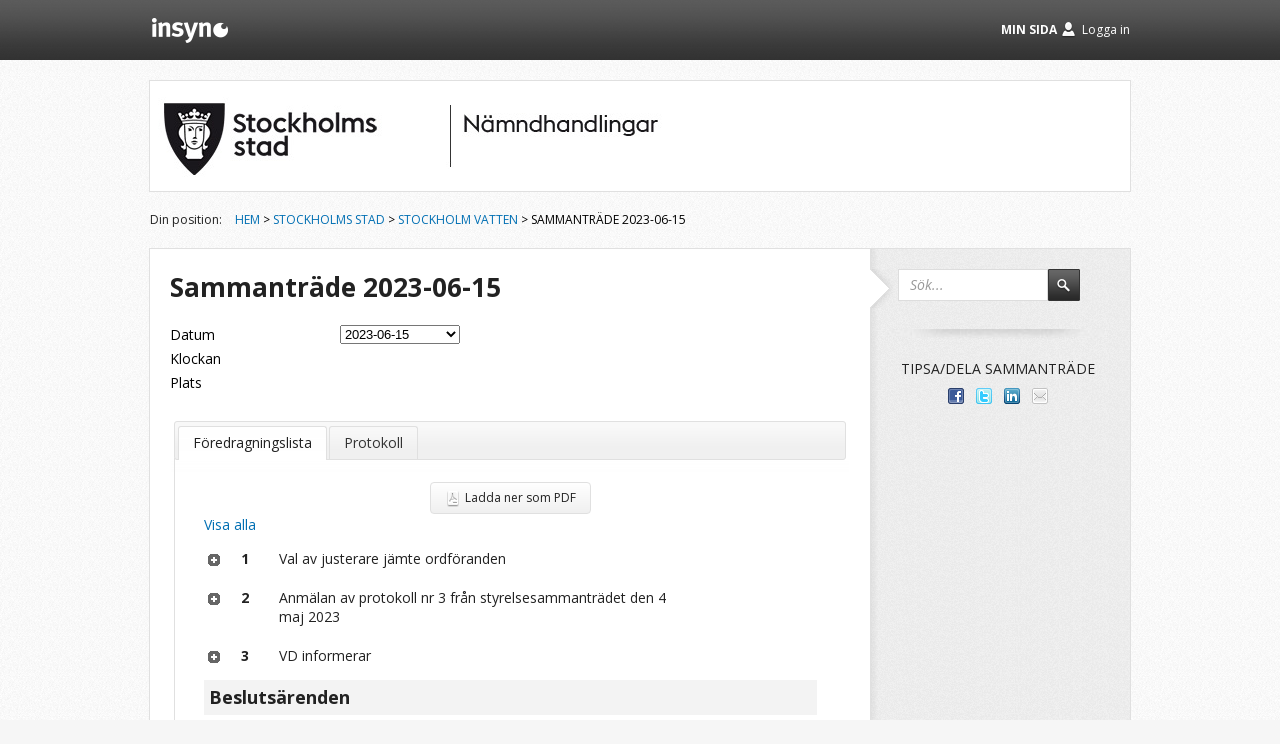

--- FILE ---
content_type: text/html; charset=utf-8
request_url: http://insynsverige.se/stockholm-sthlmvatten/dagordning?date=2023-06-15
body_size: 123366
content:

<!DOCTYPE html PUBLIC "-//W3C//DTD XHTML 1.0 Transitional//EN" "http://www.w3.org/TR/xhtml1/DTD/xhtml1-transitional.dtd">

<html xmlns:fb="http://ogp.me/ns/fb#">
<head><meta http-equiv="X-UA-Compatible" content="IE=edge,chrome=1" /><meta property="og:image" content="../../../App_Themes/ins_sweden/Images/insyn-share.png" /><title>
	Sammanträde 2023-06-15
</title><link href="//fonts.googleapis.com/css?family=Open+Sans:400italic,300italic,400,300,700" rel="stylesheet" type="text/css" />
    <script type="text/javascript" src="/Open24/Public/Insight/Scripts/jquery-1.7.2.min.js"></script>
    <script type="text/javascript" src="/Open24/Public/Insight/Scripts/jquery-ui-1.8.23.custom.min.js"></script>
    <script type="text/javascript" src="/Open24/Public/Insight/Scripts/json2.js"></script>
    <script type="text/javascript" src="/Open24/Public/Insight/Scripts/jquery.truncate.js"></script>
    <script type="text/javascript" src="/Open24/Public/Insight/Scripts/jquery.clean.js"></script>
    <script type="text/javascript" src="/Open24/Public/Insight/Scripts/jquery.hash-change.js"></script>
    <script type="text/javascript" src="/Open24/Public/Insight/Scripts/jquery.expandable-list.js"></script>
    <script type="text/javascript" src="/Open24/Public/Insight/Scripts/jquery.modal-link.js"></script>
    <script type="text/javascript" src="/Open24/Public/Insight/Scripts/htmlparser.js"></script>
    <script type="text/javascript" src="/Open24/Public/Insight/Packages/Header/Service.js?v=4.3.12.0"></script>
    
    <meta name='description' content='Följ ärenden och beslut för Stockholm Vatten' />

    <link href="/open24/public/Insight/Packages/Header/Templates/default.css?v=4.3.12.0" rel="stylesheet" type="text/css" />

    <script type="text/javascript">var _baLocale = 'se', _baMode = ' ';</script>
    
<link href="../App_Themes/ins_sweden/Assets/jquery-ui-insight/jquery-ui-1.8.23.insight.css" type="text/css" rel="stylesheet" /><link href="../App_Themes/ins_sweden/Styles/font-awesome.min.css?v=4.3.12.0" type="text/css" rel="stylesheet" /><link href="../App_Themes/ins_sweden/Styles/grid.css?v=4.3.12.0" type="text/css" rel="stylesheet" /><link href="../App_Themes/ins_sweden/Styles/reset.css?v=4.3.12.0" type="text/css" rel="stylesheet" /><link href="../App_Themes/ins_sweden/Styles/screen.css?v=4.3.12.0" type="text/css" rel="stylesheet" /><meta name="description" content="Följ ärenden och beslut för Stockholm Vatten" /></head>
<body>
<div id="fb-root"></div>
<script type="text/javascript">(function (d, s, id) {
    var js, fjs = d.getElementsByTagName(s)[0];
    if (d.getElementById(id)) return;
    js = d.createElement(s); js.id = id;
    js.src = "//connect.facebook.net/sv_SE/all.js#xfbml=1&appId=104547583047293";
    fjs.parentNode.insertBefore(js, fjs);
}(document, 'script', 'facebook-jssdk'));</script>
<div id="ins-header"></div>
<form name="aspnetForm" method="post" action="./dagordning?date=2023-06-15" id="aspnetForm">
<div>
<input type="hidden" name="__EVENTTARGET" id="__EVENTTARGET" value="" />
<input type="hidden" name="__EVENTARGUMENT" id="__EVENTARGUMENT" value="" />
<input type="hidden" name="__VIEWSTATE" id="__VIEWSTATE" value="mf8lHHHmpIEAn0AOjc8S/o2NYem9y0MhZK56mYrzC0oojF6fy6xpoHTws5FP7ga2lPXXqIyNEstniKZj5BB3MpVEO2/SOtNQfoWm8GTD3L8mc813tVmFfQmNE16Znb4vD0CV/Gl5UoE/+MjhZU3XWdJXA3L8xPOR53p22ANWuvjTBUZch3FSQ1ov5EBSmuGPIx4BSsjHmTC0DdEwfA5+piqetvJ7qbf54+URekOEaXy5zfk1QUc+R9J0WA4nrHTG/Qax3GMTOZa0NptLbLIdvpens0Xe+XPWJQ+I0zNPVzVtp8nYo/wxWCHhLukWerWIHnE4gxazc9JDYCKiC9hT1AU93vU2K7xO+mAVSikxKfdk2kRr4Q36R5wS2I5a0lo6Vge+W2hflFqO1k5bULVNYAZ61fkyf+kspQt2GbAKIy8TXV4GBBwng0s25pO7E/FBX9JTsUzNbmjjskArgp5N0y2u7QJQxDqHh0zcFR1WaCjJytDreUjSVPujqf15LnVO+ICvU52X5+a/GV9BTeB3hTTdIhXfx2zZGRQ26kkXa2s44rgflhBXhHVNAwXKN26cXEw1nBOh5lkH70mFn/NUhdubfkjNGrEpajUdcqGWMgvUBWvCj7fzga/bk8gp8RnXTI0SkWzfr1yuWfulxCA8sYPk8OuqGWDf1Ga1DVllJQ2IGQVUXlwP+8rsJ5UXP6v5pHGZHW9w6SrsZ4ibMJYNRZqf449LqZPkVE1RIYITFetpSgXq7cxa8w50FJJJGSQ85H8rnHXITyj8RRBhTC/qQgFS13+PTq5SrAMAxzeCUGNC5ty38946C2kZNcdC3sJyIuINFR5Cx+QM2rxVH0T3Xx0ZvOwVa4andNdIqO8Dh+4r95ETLNTe8ex9qMECbqgmF7IVJcrRnTWTM4y8j36w3B5xCesbNi3F9+rCVk2iRO75fA7Mv7lsKTxtXgcUvSUS7JoH6pflIDUW6rp+2sQmZl9Ts/jrUtqdbl7L+DrPVOr5L9A2rt2qIJVkwdVrBlIM0LSOYIVxvsYRG6Oe8V+fkOI5N4j9MLUOP5OGxSuwlL8/G+Qy5Ynsqgx2TWeT0NjIvQxW2qPzbfRR+oa41SqElrMySxeFUUsrybZGKRCSWgJxLUiPDyHfPkKM+MOFOxsbhbvNCAPlusFP3BVnYLjFeIqXdtkSwvBJJWBJPnyTvahugKML0wYSWiWAEAXNtkJc0mDS8Wy0w/TGNruckciD3KwwVn9Ont60D+nNvBblhVCKLj/Mr4ut+/ykpCIOW8NaC85/+uDbxmM1C12oHW7iV/Bg0G407pjHLW1UQNn8uo31jltlQatPgEmp/wiyfxLHhCUDWiDWsOTN9jufXFVdvIDBjMt+5b2ze5UggvFdVT18VPCiWU+eyU8ACGNKk6Ji5uSd9tQf5tPmhPqY8QdTtggEbf7gZ6a50zRgTjz9o04na6juZl8pmb4GSPha8I/XAd8JcJVTRYcTDZfkNkC1Cfl+a+X/63aQY5LzlVkZw/WKOvPYZPFDCHXdSmnX+SgXAzCmIlWPXp6YBpEKd0NeI7hhvIMx8aT802SBsrRQcKsZPx/xEYpkH7Yj8r2GzPBgAyaHHq3L726vN4RgJfeU3Yi27pVjzSduDorI6AThhd+BfjIvVdq3CxXRiQdvIiTvjtU+iL//Y5vtNJh57NCJnGb3eVAx7VYMqULJdE1yzDIdqHcpJdTMTMTTrkD6w+t2/7Kuc8Zz3g2QIsPEkXBXzfcSCuVvfGHFj6a83Geiea9WfucXl2cREzBRL/d6uL3oK6fMdfAFRBqWUgZ4VzQR2k8/EWgm2MCYza54r5GLFITyEkTkoxxyq2bERLplrZA6p9ZP4iOWjuVCQEPcF7EuLnasNvQdfuf+eMngCoU+acCfJSP1pzbYe43ADiKyDzrmAN/UXEckbqXE2OMgMBOtTi+XLlk8n3sCHL/V4UAPMJnm4oh9KnkNnD8DHzeiEwA2zjLSKvo+KDcTOZGw747ORuMO3Bpa5X8lCwW8M03lFqaRlIycNMWKoYwahq5CWhTvEHPeSTp9buPns+R9WgCixq/[base64]/HrMHA711AY7Zc36YUtyjZB5u76txnxG/Q/UZfvS7GJLFKhN3+9l36Ia/BKWtU2aF9gihLfRCjvx+f+FP8Qkp1PEHuH1DJMNyyu1vmtUBEaq4Beh+pLOhKbfJZTkQKZi7YKB9oFzit1E3KWOZ9jHC99m8OjRuvsas1wZO0gRm8+9bT4bG52VPe9LBgyvdYA/YcR6hKp1d36sPd2AFr+gG53fOJxsv4+oqKyA1vbf96W/P0nS8YZ7Xpo42z8caSm7vRW1d0pjRwKPe+4r0TU4xz/FSxqCxjFf0W37X1AqIShBwpfj2YQ6riyDuvwuHUpvz2cYsZhg66LHKlurNYuEqpIgpRCChynGO2XtAXmsm4TuPfFC1fcALIG9vNXLx542tkAiC/7a/IfCdU8me8xL3GqmfRY+/fOV+WRfhGE0gJw3hN6nMWcwuM/HcaX0lolKbZgfkniyIi+fTvZiK6ZPGDJyVzDBAy8hFPu5kti2/R6XidLsO4EElJoroKsN7Ze/HdwsUj2oPW73rqjBQUQRDxPMz2S3y+70vGn29fCJxwSRR2ew5G7XQfGCScv87/9DdQqLsMyu6nHid8vSQScegtD/XM4gHtITaxbnLubjiCrT1djYDa2bcKZLiIgALX4EPrm09sNKX3/zfHWhhpDMuix1eGAg8Q/QIIHVdIovtnbGPU4Xl6/MrFBJSP1MRcFBScZZJBvnBY9O7kBnda3uwl65RQTNFt0cspOUVg/LatRUADg5Sj2QXc6EmFstoL+djXHH91sOnBXY69k4esrWQkJwYly7XL5yE5RqXVI2u7bIWUTRhPy02oD8h2IelMytd6DSQ+c0IP9iU+Zdj/saxYxPl17Szcz/m9Eok1Egg0d2Zk3kBG7DVdynGUCiUtQZ/[base64]/QH32IZiXYxC57ofk72YHYALZvaFjiJy8N/RUL8XyMIMo9hUxPincv7vjRUCnW2IkUP+o2XpIEQn3ei9H2pFlxIQVZ9MaOnNv8l4WZ5TOABXi+i5myAsNQ7tEO0F8/8/eau6pP7+6SLLUIre+cBcxIAZHeWVcdiZTCjfeDOie5Vy+38f8VS/ZJmbAvbC2AtPuCz4sTBcTkkXm+9EX/DedfIy9Yh67xaVykI4ydZMZ3u8qDVVB15Qxhlj4wCzOlOT5BvLpaSveVs/8EXxhr0rFZbAaWfjGTLzf60lg027ubJdFPsehUrZZxCg+morqD1g4PNS72Kwe/XB2Mbh7Qbd8lBTJSNRIr+TU42otznmYuQd6OtIMsVUSilp9fBDsiQTF/tIYIjd3/1HMqAohW87xKqulvvZdiplnDi63LLtD+G7Vri+jq1qmjJCAiwiwrfV9/K83QHIsXcArljxKOmzcKePnOdyMXZj1Q7k6qCH90H7LpCXs1rTm/pYV2eeVfwS1YbHyI/sfmZ1Oa9Mj0P+vzu+8opgfwUrm8JEWNCtWYzfmgEM8ubyP9lOziJPLTA+KENVaqU0Xemj8F2UVzdnGp0girAxlI0o2cRj7GB6/BfFZPbWWfDZxKURNOkFRB5ynZBgum05kGDWL4PYkmljT8J0arCvgh8ntoenIiWx8HARqnl3rzIA0wgNewesX9nzOab7MlRsb0rLlbj4w0P63dk3NHiDRmstUvYfFpp507iaW7d8+8o+liI9rvGA0frAVogZ/Yv1bmtm6VAgicu8dm3SZvkwnxVtp1sXszAhois8+5RA02x9jgBSkKdKZEBMHq07d6rFbTuD94Pp8hGertym3kSLxHv26qmuvaBfucdy4sARdSadirQGT0nwcBlh2J/aiDPrWakaQu0UcYXHT2geJfFHIFTWwaUl4sXo0dEaFHhEVqNJ8f0z8Ey0naBKKLduUNi8v35e0oqxbwl4c9o4UfK7z4vCISEeESherfqTBl4/V8diKu6PM4uX5AGkaOia3SN9zNS15aTPvtW8HffyE5k3mvdd0V+eWi2fbFYySbmwI0t335BEo471kFBEimfTyPbLMO4ZBwMrIBWs+1oJtYlV8A4yS1yk1oGGQ0eFQjezpnrnWj7ATFu/gU9bmmtiS4ui8VEWdQoCmFuK5jT35SFnHjbYl6Oujn9g7nQbLtyPplJyZvN57htRkz/XCU07SJMFmCKVXICcSnMHsV4kg97rKxKgkrT+jUrsr7dX/57QJS62h5YG9BYegmkUPMopkJb/kOs1UooNMiOjEDslxd/NkoTBzCf+4waPJZsrKl9RzoqiKRJ6njxopGKOZxWRna/[base64]/lW6uUwJcp88EBk5kTfoLSUH9TlAbrF2YC4zOn0AixByq2SYQ6MKpput2i9dmKI3yW3vsr/asiJHqukgjuzLKgzpti6YiHOwpYQmmJ4qs1ivZVHK84+Y3hR2oSyyfxX4vill2V93Yk/tnEDsFz2S5GzBvLCNoJzuj5mO0vblu+UD/Oh7/nl9K4DYPlqo8jqIZSyIBQgVhi882Uh51ovYavIC+dilNUVN0Drl1mh2/wgq+t3OMTkDNOWFM2FIZ+87m9a2C8c3EHvLtPla4JYhjKCUJ6Av6/3NqHtMqWNowzcBqBWGugpjjG97/Z1nhW7dkL9sTPC2xom0e9+v6EofZoRIhdUH76ssZXGMUlMiMHvl/ECZQ2Jfu1dWYwfE9SdD5OmnFnpkBbjyERVmcW/zrdTSOfVGC7n6owUzElmbO7ccEF+5qD+y7TYC13/BIFFUzDzzVZizILxluKolNlWq64fyj/[base64]/0/tVoVLaQ754vFGa1soS7ZrvoQW4wFqet0ctcmeei9xzD1PpyxYb08HDMNRaGvnwFmfXFWWM8YqHJAgsXLC8aT4YmoIDuKfu6JTdAnBh3f+hORxB8WYl5Tj/duQg3jAZ2tZqk2iVGXLmfURFrWQ3AY9S+9cneI2Q0+T/Cn8tc6mGEZZac4lAkXvV6T/dD9rnHW08WLIp/EqnkorZJ7hF8Kb5rrj1pERcipOXU8ms3x6TkA4xDrKOaYB5PV0IdSGJRaXDYilZe2bBGfzC9qw4VlxsdDpgX23nv+YbXcMSfrWdrnBBbtHKfWEV5uTPmpNPXSykpoHwFbZc7zxS1sjgWjtfiTV/1p+KGzzxhDHTFemBbHUqCx8s+IBpK9sD++uYqFHEDC/UR9om0L1Dk2rgQpXtxlb6t1HW1pmLYCMUk8TXzvhX0aJkAPeov3lcwxMWRbP3DffYVEshfWJ3nXDBUOBavIzzlCmPuYUbg7/PTrlglJq123Z1xQ4/ZhcehREp4cnvrnS85IuR4gop/mwehOK5PFjNhM/naAD/5DJDlXf2L1oD5pdsJDjXNZ2KEGNREvxJBPmGiBfheokSD2UP7AaQYF59P6JnmJv5rlOOsE7d0AikdkO8/g85eHkpSGmaymWFgpslSYaCceEx2Vkv2snou+MXPro1IeR3i5WlBqKMtn70Xis3Wl7Cqyl/wCMpclZWVDFDYSaExvkLgWF/Mu93HwDz/QkE3pNdchtfsBIqCHvbptHThye+pPbgl7vju5Y9HatbVt7XAIKcbO/wwkVJJ/91TtvL8kHXZPegK9pCuj3RQXKAH0GWrhwzoaA1NtXcoSIlvw9v4txM0fuGptj9aUN/5dwDq9oz2DkPEResQQNEjjU+bh0tOkSAgurjaAGYPtmcIZ8S0CvsDq655+WOwSpFa9Jby06A3AaNcctCoSt06/VXsyUSbFzjklp+uHOBtOstYyYgbQRPvg0yVkyTHrZOZZEtEcaEIrCzCafvamJZmnYhuxO5EC9ayaDFXtTUfo9FhjjKxdiXJDpl3bwEkrxO7NdlS9N+9eY0F3ZGICjo659KFqzMBdNBpvlQyoGT3zhaC1GRQgVivKKHxqnCbnLpblFR81MawfhxSXxYmW+Toi6EhZ4/PQ/VSYjwki3ZtBm1xSsIDNz6mwoI0cotknBNRnehlOyIS0OiZi3QNUUmDdYrsHRmw4uasXsVY/icFPQewGXLti3VeQ+IEoDVU8IkahZNi6zd7squ3vjX+vNC3JhadbNXRI3r6RmOSjJsMHDUSuQ+CH+Hxm1PJ+HUevU3DccuYoGnuxO+CJad4dtkaucVTNAekXoMow4E4XvkEVpYwgBL+WOjxvUTVIq4/CGehUeubqGZulQTjFBnHIBHiwoIZlFMzhv22/Zkwi4t+52OVGGF+vK2+x5iFPBeFcN0JfHoUYY0HnhEriHr5BDUf6d1QLQI0cHFwaKBNEmfgtNtukszc6jBzIIeNNP8ECood4fZ+IDKs/K/L+YbaIR94ZJ2SpzuxI2oD00ccDP9Lnnt0rxBI6RytTI/HbGS7HR39I+a1z6/[base64]/N6/DrVhFJp2RCx7MWHJ1w0N7ANmpfbxfk/Y16G5HaTthGhQvb1NSOP08gGpJJxkzk4Lq3fY5cpdkyPzrqXSk/UZ21VnGW5Ht3KQJONoJr/8mxr5VXVo7tf1wzc943szEhFfX0ONiyWZtWtxUXEOHW+vhGHiu2HgVeof9U3dbkkDhCuGpSaN+QtM/n05QMgK3Zsmfhyv3+DSNVfqIwn7dEe1ZoF30QlQS0G9ZnSQLIul7LLzoMT7/soqfhJSJNQOcFWPJ/DRKsovhr4+LSVFmRTQBSJLb0+klIY5ST3lG6kYBjqnlF7zuX6OHjP5m0/vBg9HSksEF6kJKyQcvUxGCG0tLx26tYWrmhAzhl3kYy6CFKYD0J7dRAFFziZIm68YqI8zFjF/DmqUam4iB2HxEVDbqRXprrRFHzOwSzrseNzgvi+UsjoAChYBkqHp5nXTEQg4pTObZLb5sIYgK8aBwMUrlsyEmtXgmcE70RgIPNXINcrdm6Z/d0SyoNF4LcGIkZN0mssdJHj6k85vJ2QPvSB/JS3xgdm9JyPCYLDn/kx4PGr97k2NpzKoU3vigc3t93lob1HlNklDj4c2Q81eFoYo4Kkk4OkZbQXJbrTcY44bqxkuVMpt6XaIOqoGKofZz+xeANR24rwguRusMliOQMsXI5w4dVxJ2/UM61QMYwm0UxoCmKX/FKGdC8WZkwSDuv50vElE+1Ds6NXEkB2h7ouVWr14HO/bd1ed8O+T06f2PYbH07tV0ikzOJ7mtDhNJ+1iX6dizUDo8JxrZ8tdT2phrwFXYVX2O8neCDHMw5mx+wPKZ3OHaJD23kX2+TxGVpg686y8pEq3J2wdpCVJPrIN/KncpY4mg2BkXDJSWDzMKffEQ0syrpV7gHGWRYUHRxyjFg4qjmwHqr0KYH1t81XWKDE21qVUpDKB1MYuQit+J5HwsUiantaDfTtYvDqwWHvvIvZGsxOW9/7Z0roMq51CyZ98hyHMMa1RttcCTtYYVugANBGU5peWJDJpkr4+Rte3LG9ETty17LbyWBXwmAIkhreIk2s5hI5X5pjzjktuYTke/AyqN0Sv5LG5thZu46N7tn1aHqZbXLrPvzBFcId1NiKEnTl9gdbVQakB4NNpRltp2YqQ3qCL6RcCf1sADMaTqsmpR+vdkTBDXJ3Jn+IhsVpyubINN08nf/YgQfrnDQLhjOCba+6+12PcdbgdKg0JaLTaNQ4lh4i78evv+ajGPf1PpUdZ2S9+UAKsCyIuxXzM7tBZ+ALxcTdvGIT7Dybyrjn8iYsxeooFtSC0yj6qAJAWcSZo26ToQnxt/Hf129XZI8fbO4HrYMnrQn0t2+JenVels54lVFI09Txb16WjGNNVUcw3SrOvCYSAUbZdWC/gTNMkzrNW5bqA+r3uSAxESYwSdpPA2BmGByjOqE0cjaKaDaOvbRqyFdddAr8Oh3Z4ofdWQVFvRE//U68m0peYrh8FxNBoDxO3zHljEnUIKtFXHfNuDWszJDFvo+iNNNT3vXlGo6LxSIDs6G1krjAzy8Ds4tDemH40gtvxNE9PHUu28Z+2F8oFmro4/H9OMfrXgDiHcMCccafR5dM3Fj61M9aNwc/acgT8HQDnxLTSDvIoyAH6TDEUVanZXFWnbXYVos8ubA9WQTtVrF8UMi0f88R5IGKLlEAsy0N09Pp4XEuq7JxAqjhdQUt2rLKn2v6sJTJ5sNvj7wgkFsfajRGoAri3YHs2AuMvOcxGTOn4CzbXiwP+7gtqW50GzdmB2WKs+tFwB9KwVGHIEnAooGy/2XRNlKc1In0i8zrU2x4qsyE4Y26JtCZ0nHU3IOLLoR5QWV4d6pKcGuYtvPeNLHn+C0yEM1XjLry2cXc09Zb+GbCfZRWfQ63W18zlBCElCDwtAyl+pJ8kJCLegOYYwSTwCf+HnqiwQkg6Hn9ZIP/mnZ165fGTZCGhu9NqrWiXZ991mTuVAfUW32geFyiDyoEk+VFpCvt62guEDhW/e3IGHgTORmiSD683f7AR9jJ0svMr6p1KT/zAPZEUDPVW29ApD7j9afZUgYQyyWUtgvFDx6MbFTHKFyy3Eoe0vH4HbDlgCSqdgai6Ue0xHjAjCem62TfFF2o/Sa4odaeERO+/yyGb4NOtJ452tPPnVCUNnB00BVx+OaEvFAxY9jsMC0vv4Xyw9svbZzl8c0WqXyZX+7N/dvFCJEsStb3yjvQudHE13SS5gyPfvPNQXbowzW+oyaXifuqvnt5fKrSE58cUePgyHETzD/dISlUvyV9JkrVRL8ldrMB8dhT15GLrgSTqYevd5xK1BoEhqmWRrYoYEmG41+IxVhSzJjskg+/5bS0R0uNLTasJv7baRrLjeSU83QhV/TlsnCW2iJR40VfQVu+kT8FpsMohFAE4DyQeo4IjNreTBmEUrF3msbcHhg2I5Kd7rLkrwCOw73gY/pZxDSmvPFQfYgKhLDeD66kTs7BRtdbJzewkE7H/WwyU7H9LNMHN29C4sa9f1Djyl1ia49i0lqXSBwCryh8ppnTpPjJT3QYDLaxCWNbrZ2A2Md/DH8ToU07t4lpsXp7KTJf71rCa1nSpePuPUvo2qV3NQouJz/[base64]/OjVCwppVci4Erw1wVH/sOjtEKVDWaY0fg8EXJIRjPCoPadFQW9BgRVmp1DO7ayWTMHx3PuFf9Y5LfG8C/4D0NjFheTjHZBHGOwLoJq9aR76FWs7JijbMvZne2SUHQZQjlMMDl8enCKsxEZ+YuyV1fJhfjSmKYszVAF9FCw4MBaYH1l5UYLuqk/[base64]/u1X09pJ4mI8ppa930QF8cxh73sHYf00kU5MLdddSVcbek12NUuVxlkjETngMXXb/tBv3pw4V+pKW9a1KA1a6fH1aAKYLdgw0mjaYRcKa2lnnQ7MUhTobV2Qz4I3fsKEFO1Rq/hUdbEEoN/TLyCwuio3rO9WLVG2+czepkExMI9XiBMDUd2rbNZ6c2UyaaUd5HinmTrXAmVJ0aHkqgid22UOohAgHHKjS9YCMISNze95MnR16Jix5LBtQcPAraAUgRiSTkoNLk8koWylmG+S52/Vt6RhcXsoWAA3sLynKFg1Yu5EjnZ7vJsO+b6ig9xLiX8EcYFdftNuDYraNhOrq/RmjQgcAVL8gSQaa/0JP/agdyyRDk8wy1S20chQsyYYTJWPVdr+OtFD+lLPgMKOzJzajQ3XI9S3/s/jQshVKi50nQNlc7cx+D7hjqKacXVLiv3CrpDirxgRnbaD2r3gpaYyxjvn98IiO2icO2fydm7LIcD9za+lpb2lkv0H/lhHfVIW3+wrYtD4i57mAbkkcde6abtSCxCGlzpHqUFFsEpc0F9Vz/fnl8ZM+x4odIXA1ussr/pvZm4tScocQXwTpvhaiigKUi7JBfbHQ+x61ybCGUrkVEZKEnrV9uhwOOnFm1Xz4jh3Cwuerujh3+dq5ou/q9rknr8QnMJNecPj40Fyyax2MU3GFn+gQRRT2GPs1sdl2IraLAZ+4PBJbpRzEqWJIlC83m4gSu+0ieysQNIGmT0JP7vtyCXV6B09R7zjg0OI9vKefPal0iRq2wf3WR148P9RYBZoItJTHt12x151RwF0/F6UlxK26ifKjYAijBQD3+PxV0uANs8aZGPg1HlUhCO3id12Z9/Ar8d67UVAa8zYBv8NsB8Z8GuEUSOKettURUhem7CysMebYvuRlEMNfu1nbt3ShTnlejsXdM46pZid5otOVhdP/s4iPz69540jXZ7zwWI1Jc80/LYPubhP02VwIbnv4KRDQw9kyZZCOpsW5uWLBWQBOAfG/+9DPckv1lGDbeyGwe2vg46QclNBebpSazJKNJPD9NSKpW4G0liv0vsyjUCMq0lTIG5OMAkTgoikh3YuX2yNmao+voPajpZKg9DaB3KaYbxbTydlj7UG/Lqj1+0IHkey3FPzRZX9r5XbEzQjiUqFim7nS60VFR1lb7ZLotMGGL62po/xzQ2wg7rIVE+QXFavkvNZRH/[base64]/q6u1kjlUClnJH8/z9tObd80KcHL5Ieu3dK+0+u2jKHNh2srZ0+IKOoMjZLjx12NUf/CxYyFHG9JzY397Bk4zLnOcdWJgrZqR8Pbwm2R6CV8Cp/6yRae0342Rgugw+gDqiRt2+UcL+AugqHVYaWSe4iODYTmi27COChNDoLYJSqbkr1hhsnpOHursY3zfMG3O6dnVQtAil7f/dh0GZddhVZTQc7BO8E58Zx2X1vFRumgmkUybc/MdrUNsFVEr3FlXEvYACNE7wzp30NwCv46xd6YMTKHDX3c7Q0Nz8DCr+3vbzrbu6vKoDCDRb5AZRyXQOqjTNP1JZxoMANKdbwlqClWdDRw66P+A8Bx7isB9E6BU5ocmb9sUbizmT5px4wf3kpH7+XB6xUUkhpBSHT7GcbALq5qA27YZeWIYCKkcc0SgOLRqgjp0dY/41Ix7oL7qfcL23urPqkFUKKT4l0yPWSNKA46+RQaYKqlzE/6zi8CDKXwJxcGVD3w0TEmGyKhNOrI1ToBuBZm7q5WhTU1+dvQJ160emQh12jWhq5rZ15OSPefmOERYYDx4pOOiBRFbzOL/FOUV9A2+O58ocHMsN7H8U11VCeh8Qt6FWwMsxC7NGnuMHV04JZYZ46jIpRGQi6JYYa+DEXaT35SxqVWeIbepGQzD6YZgtG83g0e+8Y+fthgJwILKZWbmob/uoe83sG9+N8JppM8QL/[base64]/+hXRGKMCP/2Wy4Cl9ZIO7HqcpOimIALI3kb0T4xRNf3sJT0xcG3JmyBoVqvmRZYpRxugN5dOczuqqTEW86mFXB0IHrDBEICDxcvHxaNJtcIF/ou7Qx8GSp5PhGACQhsknGfQza08BAFAafZIfz1JPP5vDNNUDo+8mlrbyOEJmzw0gXPuohHcLSx9UNBOQOLoTvpbLM9e76/HWaUvXe+ifdCsgAF6OZE3/MzjIB5ihoO3npLg7xv2KgwYY+i9GdnP9X1+xE2JjLOC71lk7Qlo5amkJ6xGawwJzBmFkv7rGAQmbNUnXVqBafcERVWMMJ+PMbtfHMdFzteuFX++lfPzQH3ahxPn8eVF0R2M8OFIHQZcWr/5QvedWYQCA9t3WCCKrGIf2EirMzpgx79H0y1B3Q/iTZFfWZiMhxQG5l8AMjMSki7X731w36g64XicMBw16a+AiEDwgkOT7PzqRb+mMxHPpPd5Zi/q7jtRkZbQiJTYEDw7kONJ7txbGTsf/WYHDy4iK4oFCY3K/879qfRyyqtpxvsksJKn2a0w9wnZHS1lypfH+OOqjB/gsW0DRr4dJfuN4kVgWJOK0+yhnzpxzCQPf2d9OuAb3XY9tt6LO3wR1P9YRG3dVO/9XjR9x/RmfZjmdMLzCLKUoupVZrYjH3A64B0yFyLZWQQVasKNfXda9GY9qyjKv9k94mdMU4fmEd8KMVthEMAuxqZG6k6trMU9Ba/JAAs4bIoYgIgg8oFSRIlAFNgRBPDbtapuJRw4IRxKlIIJEjx9j6Fedmr/OrovCyFfL98yi24eVQ77usvG6wDo2oJjdQ/WqECt7v9cs5cuV27M/yoO6T3dJYX/V/Yl7/mJRkYylLwmL1OtDxWuhZB7/GzdW1/byxBsgEvOJW5b2lV3igXr0SuWjznwjRL/ze4KgUm9a5sFCVazD8fHHp4PaG1V5FyK939lKSpqJe50bdrbH1US6Ggcjazyelgz/uFuihefdz7/gtAx0cuKbGduB4g7xg/Cai2bHr8ONj/o6cKI3/ZGaUAku90XP+7M+r/PdMsAEtigNV2mt3VjgAZ9UZiyPAPB+dzOjyITlwYhvet7BKiZFhMsQ3i4hSFmn8c2quCEvUkDRRTfp1HYdg4mhHV8R+Fo/12nhHTKTyi2OYSmJligyBW63tqXqx7LmR1Me8viFlsRjlH0vgOtAuRkXwDaDKM5wIIbU9S5pMobfKQR1vQPHuA/Jqqg+ZyXhygDhTr86KmAZzlmrTFWJ+iLNtRb7jGAXZeOV3+OEjTeCJTTVjBLvP2CblZuTuP0Go2Byxgc95ahQRhcTpbzweXG2S8XFUNWKqDWIkVMWcD2rsG0nPVYg+y7L6xvQwFkFgiFOPjWrPKTy/hVkcze7lcDDaycXrNgxynOxJ6v05xEVOVCvOHUSjkICxpcqZbXZgvmqVRKbE4TU8zeaTd3YJEWBaj7Kfdfjt4753A86PE9wP27XnhcyrFXX/aCzZMsby+i57ZbHvpaLgzV3UHz3yfuudITGyiK7n4z4Nmkx+0GyBV40sky91x00X8J/QPAG9HI3sbMJYCh8IsXzbAmuLHIKzlqlUZhMZGVHn4wxO3v0kvbk1d+6sH6DzVOKAbyqATBqFih1cwjeQCOw8LjvE9Q37gMWTQ/MrcRF+fcBv+zW30ImmB2nw0cD2UD/hB/Fu4omOnLAbhLBiBqMAmOkG9wB0MGSX75BCTTyeerfY+F1SoEH4MvpOESdbl0GS1IEzdGDZ5FAdfTaCXxI2ULBrrmy0GFTek/cQXoj+jlEwQIl1ZG3bJwQR/nO0qPr13QX6w+0tVTZcEZ4SPOQBobJQz+aiPCtdy8KugGpdeepupRNU5pt8A+7dseNXxnl3/GxQtyZEsXgfiPYBtpjQ1XjmnvkdPE4vJHYhf8ne2FGqZSKh8cCrheGhmZuLm53bVJQjCX91RF3/i+h3UDF0Du/+98rBnMacNyUQaI9l9OcR4MVa5rVPyt1udOhRZfYrciR0VIlhvB/0scmTLaxhQuq74qT7k/BIoYtam2YCTLW4FMk0z1hgzdLrEGMxJZ23Q67zc93w33/D3Vr5cuncV+obsIOMvMaXYtuO+6JkvYt//x1EbBM8/cxBclkvu8sjFIMGQqajBv2d5id8fQNuwMc5YG6ceFTPKRTIvIKvZAkT0V7uSzieJMP8657kWTwhx/GzbnxYqa6k8bXMzzXe4sjqmNwMVPFZUCFlXl169HJk0lMkqcFLXS2kJ6dGIXVGIax9JwoVN3WMIj19C7gZGGX8BKNJkijyb0Q/cy2eQAlLtSorKEZ5qlexHFosCc4BBqEtxQ0CGxZ9ECyuBJa6zkgLCCaCzgGmWwyKkO1LYL8yyTwiX1/Ndq9xf03YUvw1vQcFJCfmnW/JHul6U+qcqOR3c9rz64zdWfom/kuocXoD0FRZcouNZMUs/AVUVunLKVmJgHGqUAH6qpkHxLKDAq4RUwHRB3hQk7vYdlIVznFbZFpnKKQ7ZIG8sUZKdCDOpZTUwnSKY/Lc9iHvgXovahiL+kAdGSK0ZbCOuHkmaEtbrYbcOTRqAq62tHRom+nT010q7iCzcZ9xKAdoM2lHUtBiPK0TpRCjjMATIGDfexCDKSmWRblVi8q69Vl6s5fe3GD4KyKxnuXvWAD6/N9V9Uzk1oDV1dyk5BXyletF60rpuHk0M5CJkSfqyHEXAWm7uHpgMRnIWkeIm4NgO0W7WEWGzjGcSOOCrpklXhU59SDV3EwYpyEDZc6XOGnETMwnhCHDB3zwpxQdy+3l79iFiRAjrfo3f/l17z3ocvagS4PV20JxdcNUncmNwPGoyL7kfsY9NrYx69Ijd73sx7byOImI7Qhq7pDoXugSI8E+Czp3Fk7t9NTo/lwcnulvcqyP6y2A9h2TGm7s8z5pYAxRz4guU63VmzpOMtggG58ACsnKvCEkbMtRdK34nZRwdcVZgRxL2HEBsDOf2IVJqLeFV+xKOKmAzvrdCb3rSqZCYYA6gpTzPRDTPCJSb0qDXasD0aPp/alzkb7ljpXkmjNdDGG0rnBPPBtoQ3LrlCRPtibq0U6leq6A4I00OYGGrwFgNnBYGjJC0Pb2+r8WUVl4/AvN9BZmHqLCT66wM8FedQ+hVDccM2Oj0uB7RtVQptcqDw6wXx1dALvyISUuDZIC5ADhYmrlcBvC6ryHAkwJpQ2uC3bZhA+XeorF3QmBhSQrqPf/w/Iqs0f4qITbS1Th0atOxdDKqbhUlEylZj5MhQLnjA2ykBkjKJKD813M3VGkWChNyKvYXF4plsq0BtNoPx6NNqRd8HcdCVJX2fkTGyCCiO9q5q/Tv4avylVR0ZPxw2Czqwl3vxLg3oooRGCISphEvBbO55hib06oKMjX97tDi9XCMKOcVSgTahEfWdx10gFfYbEkxIpMA9B50UzYDEl+CrvazAeaS+06SvX+VzeFucUYgf1iSv0cX6VZnT3kpL7t/6RHJPzLCkgADX72vHynpKia4gZO5AQw5VtUfbmPYT5dUxlyr1UI0YSjiJjVLmkajcuYVCJb8ulGx7yLyW/9GOdJduezqoVeKzf6/FBNYBs4L+cnONjSVJdljNRjJL0pWjQr1A32/pXkQ2fWN59Qc/yP4ypJj18u9FMb3miEPhSmcwBllXouXRBgzuwrpt7AofUPwVytGW0nEuae2vtBZXcWF5P3dBJbY1oT+mHuXUWyW1fp2vCdQ/bvUU2kmDSK9RqiykYQEx5kPtI9M2Kd4q1PrhqBiD30ONzT3091gU4pF/N/cWQITnSmPrO0L+xdnqGWzEQdAzZ9vrpYkTtlJFl5e0hh868EhVu4U8mTPWKwe5fCOCY9ikNUR6+2LUDNMwEFjkADsI2D1mK6KbgqJ+KDSSbBvfOUgG1KrMLWkMxzt+hZ/4A8VQ0kUjTTVwg0ghUgaJD2v6KVKTPSKSHi4iQ71IoGhkbYnIVEmd8jvCQfH5F4dpQS0HmVAF69l1bvrpqKiRSfSll2LgwIUCcqb/[base64]/dOpbzpk09Q8MEs6vtjHpxoHhuPsJTDWxVLUHYcZ1HBxsZnJomL5HaIn5h0jehzCW57DFYgnHGtXGi6Ify/L6J4DoD4hV1xAoQIMVWdComEv8wE9jtSc+Ocqv6RpX1UNLNNIlB/aPnFW8r0x+V0nT5DPIrBbh75HXGyT52bANk/gJgVkAgIUOXbEL6JgFDBYAYSNQezzfGZdU/RP8DFu36Oyye3Gz5zIsPraFoRyjIjS6aOIJmWQ0qVtpBU8P/uvjb4uQYsJUmpj6zmVKGQ9NFY+uaQzc7jRUHRoMZm1o+W54GroLdDEtpJ+I623yxR2lrfe3zTl1awgiET35qgtPMwFjLmBiLVw8Og/bKs++yPlOk8xvVjJWjKZjm62oz+cKoBDPk7XJ4KJw7oPKusF+tX4Hl/8Wnvs1L2tSmtgcElaOirrdPZNxcbAq4p8rKCSIByHISC5CbF48IoN70oy/lBufoO5OSRLR2otFopYCVeeOLg8Bq+v8K7hgNqaDgitrG8SLbvfLz33uAbweLKZwKnUshpmQZFPhSyWiKQKaqci/9Gd173BSilbn9FmIVAor6VJ2aw/r6TwtAnTjkHugWlZb3VTDP5/toHmhXHddNx85Emv8kKejSXneEAJziIx3W9PFv5UxUjlis5JQ5B3fdgozUp3XkgKeLrScxfXxF3jwdW3efYx99He/49ydKK3FqloH0ySHnKljeajkTuAZ2K5nW171SQQnz6pXq0t/N/MvKpOS4jF+xrelRKJUq8EjAU=" />
</div>

<script type="text/javascript">
//<![CDATA[
var theForm = document.forms['aspnetForm'];
if (!theForm) {
    theForm = document.aspnetForm;
}
function __doPostBack(eventTarget, eventArgument) {
    if (!theForm.onsubmit || (theForm.onsubmit() != false)) {
        theForm.__EVENTTARGET.value = eventTarget;
        theForm.__EVENTARGUMENT.value = eventArgument;
        theForm.submit();
    }
}
//]]>
</script>


<script src="/WebResource.axd?d=pynGkmcFUV13He1Qd6_TZESI5CGm8I32eEKvSDpaRSSMlEXP8OCFxjT9cl0ilQb2DIirT7uGf4L5EHnzZSBA4A2&amp;t=638901608248157332" type="text/javascript"></script>


<script src="/ScriptResource.axd?d=D9drwtSJ4hBA6O8UhT6CQvcykKI58oFPFaM4l-uZz0IugGjE_FB7W6NfVdpdon4wwF-ZgVU71MIin0z0jtKxBX0nJ3IsxUseIaGlrYxKP0ish5Laszg2n1mQuLlMEJ_BR406NAJUqW2AYjh5ik9Uf48coqZGte5SIfzp7vFHp9g1&amp;t=5c0e0825" type="text/javascript"></script>
<script type="text/javascript">
//<![CDATA[
if (typeof(Sys) === 'undefined') throw new Error('ASP.NET Ajax client-side framework failed to load.');
//]]>
</script>

<script src="/ScriptResource.axd?d=JnUc-DEDOM5KzzVKtsL1tZhyfF_z8F5WpAa0JWS25IQuuE6FwDmJAXb__4869ge8r6jZr_NiVdDApmd0Wsd50zZT_HVVikQBZEkWOcQwrRsNYcPcgCjYk_smkOnEY7JS5_LqI-RKWxb8-y0TOU4q4OrfBS5Swl_Tk891N-Q1xNSnV70Yznpk-a_TzAjqVHsW0&amp;t=5c0e0825" type="text/javascript"></script>
	<script type="text/javascript">
//<![CDATA[
Sys.WebForms.PageRequestManager._initialize('ctl00$ScriptManager1', 'aspnetForm', [], [], [], 90, 'ctl00');
//]]>
</script>

    

<div id="brand">
    <a id="ctl00_ctrBrand_ctrHome" href="/stockholm"><img id="ctl00_ctrBrand_ctrLogo" src="../App_Themes/ins_sweden/Brands/sidhuvud-3-0.png" style="border-width:0px;" /></a>
</div>


    

<div id="position">
	<p><span>Din position:</span> 
        <a href="../">Hem</a> > <a href="/stockholm">Stockholms stad</a> > <a href="/stockholm-sthlmvatten">Stockholm Vatten</a> > Sammanträde 2023-06-15
	</p>
</div>
    <div id="content-round" class="bg-sidebar">
        <!-- Main start -->
        <div id="main">
		    
    <script language="javascript" type="text/javascript">
	    function setRound(sD) {
	        self.location = '/stockholm-sthlmvatten/sammantrade?date=' + sD;
	    }
    </script>

    <script language="javascript" type="text/javascript">
        $(document).ready(function () {
            // Aktiv tabb
            var activeTabIndex = 0;
            var disableTabIndexes = [];
        
            // Aktiv tabb första gången
            $("#round .tabs").tabs({ 
                selected: activeTabIndex,
                disabled: disableTabIndexes
            });
        });
    </script>

    <div id="round" class="space">

        <h1>Sammanträde 2023-06-15</h1>
        
        <dl>
        <dt>Datum</dt>
        <dd><select name="ctl00$ctrMain$slcRoundDate" id="ctl00_ctrMain_slcRoundDate" onchange="setRound(this.value);" style="width:120px;">
	<option value="2024-06-13">2024-06-13</option>
	<option value="2024-03-07">2024-03-07</option>
	<option value="2024-02-08">2024-02-08</option>
	<option value="2024-01-18">2024-01-18</option>
	<option value="2023-12-07">2023-12-07</option>
	<option value="2023-10-19">2023-10-19</option>
	<option value="2023-09-14">2023-09-14</option>
	<option selected="selected" value="2023-06-15">2023-06-15</option>
	<option value="2023-05-04">2023-05-04</option>
	<option value="2023-03-09">2023-03-09</option>
	<option value="2023-02-09">2023-02-09</option>
	<option value="2022-12-08">2022-12-08</option>
	<option value="2022-10-27">2022-10-27</option>
	<option value="2022-09-22">2022-09-22</option>
	<option value="2022-06-16">2022-06-16</option>
	<option value="2022-05-05">2022-05-05</option>
	<option value="2022-03-10">2022-03-10</option>
	<option value="2022-02-03">2022-02-03</option>
	<option value="2021-12-02">2021-12-02</option>
	<option value="2021-10-21">2021-10-21</option>
	<option value="2021-09-09">2021-09-09</option>
	<option value="2021-06-17">2021-06-17</option>
	<option value="2021-04-29">2021-04-29</option>
	<option value="2021-03-11">2021-03-11</option>
	<option value="2021-02-04">2021-02-04</option>
	<option value="2020-12-03">2020-12-03</option>
	<option value="2020-10-22">2020-10-22</option>
	<option value="2020-09-03">2020-09-03</option>
	<option value="2020-06-11">2020-06-11</option>
	<option value="2020-04-02">2020-04-02</option>
	<option value="2020-03-03">2020-03-03</option>
	<option value="2020-01-30">2020-01-30</option>
	<option value="2019-12-05">2019-12-05</option>
	<option value="2019-11-07">2019-11-07</option>
	<option value="2019-10-03">2019-10-03</option>
	<option value="2019-08-29">2019-08-29</option>
	<option value="2019-06-12">2019-06-12</option>
	<option value="2019-05-16">2019-05-16</option>
	<option value="2019-03-14">2019-03-14</option>
	<option value="2018-12-06">2018-12-06</option>
	<option value="2018-11-08">2018-11-08</option>
	<option value="2018-10-04">2018-10-04</option>
	<option value="2018-06-07">2018-06-07</option>
	<option value="2018-03-15">2018-03-15</option>
	<option value="2017-12-07">2017-12-07</option>
	<option value="2017-11-02">2017-11-02</option>
	<option value="2017-09-28">2017-09-28</option>
	<option value="2017-06-08">2017-06-08</option>
	<option value="2017-03-02">2017-03-02</option>
	<option value="2017-01-03">2017-01-03</option>
	<option value="2016-12-08">2016-12-08</option>
	<option value="2016-11-03">2016-11-03</option>
	<option value="2016-09-29">2016-09-29</option>
	<option value="2016-06-09">2016-06-09</option>
	<option value="2016-04-07">2016-04-07</option>
	<option value="2016-03-03">2016-03-03</option>
	<option value="2015-12-10">2015-12-10</option>
	<option value="2015-11-05">2015-11-05</option>
	<option value="2015-10-01">2015-10-01</option>
	<option value="2015-06-11">2015-06-11</option>
	<option value="2015-05-07">2015-05-07</option>
	<option value="2015-04-09">2015-04-09</option>
	<option value="2015-03-05">2015-03-05</option>
	<option value="2014-12-10">2014-12-10</option>
	<option value="2014-11-06">2014-11-06</option>
	<option value="2014-10-02">2014-10-02</option>
	<option value="2014-06-11">2014-06-11</option>
	<option value="2014-03-06">2014-03-06</option>
	<option value="2014-02-13">2014-02-13</option>
	<option value="2013-12-11">2013-12-11</option>
	<option value="2013-11-07">2013-11-07</option>
	<option value="2013-10-03">2013-10-03</option>
	<option value="2013-09-04">2013-09-04</option>
	<option value="2013-06-12">2013-06-12</option>
	<option value="2013-04-11">2013-04-11</option>
	<option value="2013-03-07">2013-03-07</option>
	<option value="2012-12-12">2012-12-12</option>
	<option value="2012-11-08">2012-11-08</option>
	<option value="2012-10-04">2012-10-04</option>
	<option value="2012-06-13">2012-06-13</option>
	<option value="2012-03-08">2012-03-08</option>

</select></dd>
        <dt>Klockan</dt>
        <dd></dd>
        <dt>Plats</dt>
        <dd></dd>
        </dl>

        <div style="clear:both;"></div>
        
        
    
        <div class="tabs">
	        <ul>
		        <li><a href="#tab-agenda">Föredragningslista</a></li>
		        <li><a href="#tab-record">Protokoll</a></li>
                
	        </ul>
            <div id="tab-agenda">
                

<script type="text/javascript">
    $(document).ready(function () {
        // Visa göm detaljerad punkt information
        // för föredragningslista.
        // Dependency: jquery.hash-change.js
        $(window).hashchange(function () {
            $("#agenda-list").expandableList();
        });

        // First time
        $("#agenda-list").expandableList();
                
    });
</script>

<div id="ctl00_ctrMain_ctrAgenda_divAgenda">
	<!-- Agenda StaticFileStart -->
	<input type="hidden" name="ctl00$ctrMain$ctrAgenda$hidAgendaNodeId" id="ctl00_ctrMain_ctrAgenda_hidAgendaNodeId" value="3911713" />
	<input type="hidden" name="ctl00$ctrMain$ctrAgenda$hidAgendaId" id="ctl00_ctrMain_ctrAgenda_hidAgendaId" value="13032" />
    <div id="agenda">
		
		<span id="ctl00_ctrMain_ctrAgenda_lblPublishInfo"></span>
        <span id="ctl00_ctrMain_ctrAgenda_Social"></span>

	    <div class="options">
		    <a id="ctl00_ctrMain_ctrAgenda_lnkDownloadPDF" title="Ladda ner som PDF" class="download pdf" href="/documentHandler.ashx?did=2039381" target="_blank">
                <span>Ladda ner som PDF</span>
		    </a>
		    
		    
	    </div>
		
        		

        <div>
            <a href="#" class="toggle">Visa alla</a>
        </div>

	    <div id="agenda-list">
		    
                    

<div id="agenda-1" class="list-item">
	<input type="hidden" name="ctl00$ctrMain$ctrAgenda$rptAgendaItems$ctl00$ctlAgendaItem$hidAgendaItemNodeId" id="ctl00_ctrMain_ctrAgenda_rptAgendaItems_ctl00_ctlAgendaItem_hidAgendaItemNodeId" value="3924852" />
	<input type="hidden" name="ctl00$ctrMain$ctrAgenda$rptAgendaItems$ctl00$ctlAgendaItem$hidAgendaItemId" id="ctl00_ctrMain_ctrAgenda_rptAgendaItems_ctl00_ctlAgendaItem_hidAgendaItemId" value="1099883" />

    
    <h4>
        <span id="ctl00_ctrMain_ctrAgenda_rptAgendaItems_ctl00_ctlAgendaItem_spnNumber" class="left">1</span>
        <span id="ctl00_ctrMain_ctrAgenda_rptAgendaItems_ctl00_ctlAgendaItem_spnHeadline" class="right">Val av justerare j&#228;mte ordf&#246;randen</span>
        <span id="ctl00_ctrMain_ctrAgenda_rptAgendaItems_ctl00_ctlAgendaItem_lblPublishInfo" style="color: #990000; font-weight: 600; font-size: 12px"></span>
    </h4>
	<div class="details">
        <div class="summary-truncate">
		    
        </div>
		<div id="ctl00_ctrMain_ctrAgenda_rptAgendaItems_ctl00_ctlAgendaItem_pnlItemDocuments">
	
            <div id="ctl00_ctrMain_ctrAgenda_rptAgendaItems_ctl00_ctlAgendaItem_ctrDocuments" class="documents">
				<h5>Ärendedokument</h5>
				
				
                        
                        
						<a id="ctl00_ctrMain_ctrAgenda_rptAgendaItems_ctl00_ctlAgendaItem_rptItemTransactions_ctl00_lnkPdf" href="/documentHandler.ashx?did=2039382" target="_blank">Läs dokument (PDF)</a>
						

						
					
            </div>
			
		
</div>
        
        <div id="ctl00_ctrMain_ctrAgenda_rptAgendaItems_ctl00_ctlAgendaItem_ctrShare">
	
            <div class="social">
                <h5>Tipsa/Dela ärendet</h5>
                <div class="share share-left">
                <!-- Share:Begin. Dependency: jquery.social.js -->
                    <a class="icon-facebook bitly" target="_blank" title="Dela med dina vänner på Facebook" href="http://www.facebook.com/sharer.php?u=http%3a%2f%2finsynsverige.se%2fstockholm-sthlmvatten%2fsammantrade%3fdate%3d2023-06-15%23agenda-1&t=1+Val+av+justerare+j%c3%a4mte+ordf%c3%b6randen">Dela med dina vänner på Facebook</a>
                    <a class="icon-twitter bitly" target="_blank" title="Dela på Twitter" href="http://twitter.com/share?text=1+Val+av+justerare+j%c3%a4mte+ordf%c3%b6randen #08pol #svpol&url=http%3a%2f%2finsynsverige.se%2fstockholm-sthlmvatten%2fsammantrade%3fdate%3d2023-06-15%23agenda-1&via=InsynSverige">Dela på Twitter</a>
                    <a class="icon-linkedin bitly" target="_new" title="Dela på LinkedIn" href="http://www.linkedin.com/shareArticle?url=http%3a%2f%2finsynsverige.se%2fstockholm-sthlmvatten%2fsammantrade%3fdate%3d2023-06-15%23agenda-1&title=1+Val+av+justerare+j%c3%a4mte+ordf%c3%b6randen&summary=F%c3%b6lj+%c3%a4renden+och+beslut+f%c3%b6r+Stockholm+Vatten&lang=sv_SE">Dela på LinkedIn</a>
                    <a class="icon-email bitly" target="_blank" title="Tipsa via e-post" href="mailto:?subject=1 Val av justerare j&#228;mte ordf&#246;randen&body=F&#246;lj &#228;renden och beslut f&#246;r Stockholm Vatten:%0D%0Ahttp%3a%2f%2finsynsverige.se%2fstockholm-sthlmvatten%2fsammantrade%3fdate%3d2023-06-15%23agenda-1">Tipsa via e-post</a>
                <!-- Share:End -->
                </div>
            </div>
        
</div>
	</div>
</div>


			    
                    

<div id="agenda-2" class="list-item">
	<input type="hidden" name="ctl00$ctrMain$ctrAgenda$rptAgendaItems$ctl01$ctlAgendaItem$hidAgendaItemNodeId" id="ctl00_ctrMain_ctrAgenda_rptAgendaItems_ctl01_ctlAgendaItem_hidAgendaItemNodeId" value="3924853" />
	<input type="hidden" name="ctl00$ctrMain$ctrAgenda$rptAgendaItems$ctl01$ctlAgendaItem$hidAgendaItemId" id="ctl00_ctrMain_ctrAgenda_rptAgendaItems_ctl01_ctlAgendaItem_hidAgendaItemId" value="1099884" />

    
    <h4>
        <span id="ctl00_ctrMain_ctrAgenda_rptAgendaItems_ctl01_ctlAgendaItem_spnNumber" class="left">2</span>
        <span id="ctl00_ctrMain_ctrAgenda_rptAgendaItems_ctl01_ctlAgendaItem_spnHeadline" class="right">Anm&#228;lan av protokoll nr 3 fr&#229;n styrelsesammantr&#228;det den 4 maj 2023</span>
        <span id="ctl00_ctrMain_ctrAgenda_rptAgendaItems_ctl01_ctlAgendaItem_lblPublishInfo" style="color: #990000; font-weight: 600; font-size: 12px"></span>
    </h4>
	<div class="details">
        <div class="summary-truncate">
		    
        </div>
		<div id="ctl00_ctrMain_ctrAgenda_rptAgendaItems_ctl01_ctlAgendaItem_pnlItemDocuments">
	
            <div id="ctl00_ctrMain_ctrAgenda_rptAgendaItems_ctl01_ctlAgendaItem_ctrDocuments" class="documents">
				<h5>Ärendedokument</h5>
				
				
                        
                        
						<a id="ctl00_ctrMain_ctrAgenda_rptAgendaItems_ctl01_ctlAgendaItem_rptItemTransactions_ctl00_lnkPdf" href="/documentHandler.ashx?did=2039393" target="_blank">Läs dokument (PDF)</a>
						

						
					
            </div>
			
		
</div>
        
        <div id="ctl00_ctrMain_ctrAgenda_rptAgendaItems_ctl01_ctlAgendaItem_ctrShare">
	
            <div class="social">
                <h5>Tipsa/Dela ärendet</h5>
                <div class="share share-left">
                <!-- Share:Begin. Dependency: jquery.social.js -->
                    <a class="icon-facebook bitly" target="_blank" title="Dela med dina vänner på Facebook" href="http://www.facebook.com/sharer.php?u=http%3a%2f%2finsynsverige.se%2fstockholm-sthlmvatten%2fsammantrade%3fdate%3d2023-06-15%23agenda-2&t=2+Anm%c3%a4lan+av+protokoll+nr+3+fr%c3%a5n+styrelsesammantr%c3%a4det+den+4+maj+2023">Dela med dina vänner på Facebook</a>
                    <a class="icon-twitter bitly" target="_blank" title="Dela på Twitter" href="http://twitter.com/share?text=2+Anm%c3%a4lan+av+protokoll+nr+3+fr%c3%a5n+styrelsesammantr%c3%a4det+den+4+maj+2023 #08pol #svpol&url=http%3a%2f%2finsynsverige.se%2fstockholm-sthlmvatten%2fsammantrade%3fdate%3d2023-06-15%23agenda-2&via=InsynSverige">Dela på Twitter</a>
                    <a class="icon-linkedin bitly" target="_new" title="Dela på LinkedIn" href="http://www.linkedin.com/shareArticle?url=http%3a%2f%2finsynsverige.se%2fstockholm-sthlmvatten%2fsammantrade%3fdate%3d2023-06-15%23agenda-2&title=2+Anm%c3%a4lan+av+protokoll+nr+3+fr%c3%a5n+styrelsesammantr%c3%a4det+den+4+maj+2023&summary=F%c3%b6lj+%c3%a4renden+och+beslut+f%c3%b6r+Stockholm+Vatten&lang=sv_SE">Dela på LinkedIn</a>
                    <a class="icon-email bitly" target="_blank" title="Tipsa via e-post" href="mailto:?subject=2 Anm&#228;lan av protokoll nr 3 fr&#229;n styrelsesammantr&#228;det den 4 maj 2023&body=F&#246;lj &#228;renden och beslut f&#246;r Stockholm Vatten:%0D%0Ahttp%3a%2f%2finsynsverige.se%2fstockholm-sthlmvatten%2fsammantrade%3fdate%3d2023-06-15%23agenda-2">Tipsa via e-post</a>
                <!-- Share:End -->
                </div>
            </div>
        
</div>
	</div>
</div>


			    
                    

<div id="agenda-3" class="list-item">
	<input type="hidden" name="ctl00$ctrMain$ctrAgenda$rptAgendaItems$ctl02$ctlAgendaItem$hidAgendaItemNodeId" id="ctl00_ctrMain_ctrAgenda_rptAgendaItems_ctl02_ctlAgendaItem_hidAgendaItemNodeId" value="3924854" />
	<input type="hidden" name="ctl00$ctrMain$ctrAgenda$rptAgendaItems$ctl02$ctlAgendaItem$hidAgendaItemId" id="ctl00_ctrMain_ctrAgenda_rptAgendaItems_ctl02_ctlAgendaItem_hidAgendaItemId" value="1099885" />

    
    <h4>
        <span id="ctl00_ctrMain_ctrAgenda_rptAgendaItems_ctl02_ctlAgendaItem_spnNumber" class="left">3</span>
        <span id="ctl00_ctrMain_ctrAgenda_rptAgendaItems_ctl02_ctlAgendaItem_spnHeadline" class="right">VD informerar</span>
        <span id="ctl00_ctrMain_ctrAgenda_rptAgendaItems_ctl02_ctlAgendaItem_lblPublishInfo" style="color: #990000; font-weight: 600; font-size: 12px"></span>
    </h4>
	<div class="details">
        <div class="summary-truncate">
		    
        </div>
		
        
        <div id="ctl00_ctrMain_ctrAgenda_rptAgendaItems_ctl02_ctlAgendaItem_ctrShare">
	
            <div class="social">
                <h5>Tipsa/Dela ärendet</h5>
                <div class="share share-left">
                <!-- Share:Begin. Dependency: jquery.social.js -->
                    <a class="icon-facebook bitly" target="_blank" title="Dela med dina vänner på Facebook" href="http://www.facebook.com/sharer.php?u=http%3a%2f%2finsynsverige.se%2fstockholm-sthlmvatten%2fsammantrade%3fdate%3d2023-06-15%23agenda-3&t=3+VD+informerar">Dela med dina vänner på Facebook</a>
                    <a class="icon-twitter bitly" target="_blank" title="Dela på Twitter" href="http://twitter.com/share?text=3+VD+informerar #08pol #svpol&url=http%3a%2f%2finsynsverige.se%2fstockholm-sthlmvatten%2fsammantrade%3fdate%3d2023-06-15%23agenda-3&via=InsynSverige">Dela på Twitter</a>
                    <a class="icon-linkedin bitly" target="_new" title="Dela på LinkedIn" href="http://www.linkedin.com/shareArticle?url=http%3a%2f%2finsynsverige.se%2fstockholm-sthlmvatten%2fsammantrade%3fdate%3d2023-06-15%23agenda-3&title=3+VD+informerar&summary=F%c3%b6lj+%c3%a4renden+och+beslut+f%c3%b6r+Stockholm+Vatten&lang=sv_SE">Dela på LinkedIn</a>
                    <a class="icon-email bitly" target="_blank" title="Tipsa via e-post" href="mailto:?subject=3 VD informerar&body=F&#246;lj &#228;renden och beslut f&#246;r Stockholm Vatten:%0D%0Ahttp%3a%2f%2finsynsverige.se%2fstockholm-sthlmvatten%2fsammantrade%3fdate%3d2023-06-15%23agenda-3">Tipsa via e-post</a>
                <!-- Share:End -->
                </div>
            </div>
        
</div>
	</div>
</div>


			    
                    

<div id="agenda-4" class="list-item">
	<input type="hidden" name="ctl00$ctrMain$ctrAgenda$rptAgendaItems$ctl03$ctlAgendaItem$hidAgendaItemNodeId" id="ctl00_ctrMain_ctrAgenda_rptAgendaItems_ctl03_ctlAgendaItem_hidAgendaItemNodeId" value="3924855" />
	<input type="hidden" name="ctl00$ctrMain$ctrAgenda$rptAgendaItems$ctl03$ctlAgendaItem$hidAgendaItemId" id="ctl00_ctrMain_ctrAgenda_rptAgendaItems_ctl03_ctlAgendaItem_hidAgendaItemId" value="1099886" />

    <h3 id="ctl00_ctrMain_ctrAgenda_rptAgendaItems_ctl03_ctlAgendaItem_hPreHeadline">Besluts&#228;renden</h3>
    <h4>
        <span id="ctl00_ctrMain_ctrAgenda_rptAgendaItems_ctl03_ctlAgendaItem_spnNumber" class="left">4</span>
        <span id="ctl00_ctrMain_ctrAgenda_rptAgendaItems_ctl03_ctlAgendaItem_spnHeadline" class="right">Tertial &amp; prognos 1 2023 inklusive rapportering</span>
        <span id="ctl00_ctrMain_ctrAgenda_rptAgendaItems_ctl03_ctlAgendaItem_lblPublishInfo" style="color: #990000; font-weight: 600; font-size: 12px"></span>
    </h4>
	<div class="details">
        <div class="summary-truncate">
		    
        </div>
		<div id="ctl00_ctrMain_ctrAgenda_rptAgendaItems_ctl03_ctlAgendaItem_pnlItemDocuments">
	
            <div id="ctl00_ctrMain_ctrAgenda_rptAgendaItems_ctl03_ctlAgendaItem_ctrDocuments" class="documents">
				<h5>Ärendedokument</h5>
				
				
                        
                        
						<a id="ctl00_ctrMain_ctrAgenda_rptAgendaItems_ctl03_ctlAgendaItem_rptItemTransactions_ctl00_lnkPdf" href="/documentHandler.ashx?did=2039398" target="_blank">Läs dokument (PDF)</a>
						

						
					
            </div>
			
                    <div class="attachments">
						<h5>Bilagor</h5>
                
                    <a id="ctl00_ctrMain_ctrAgenda_rptAgendaItems_ctl03_ctlAgendaItem_rptItemDocuments_ctl01_lnkItemDocument" href="/documentHandler.ashx?did=2039406" target="_blank">4_bilaga_T1 och P1 2023 inklusive rapportering.pdf&nbsp;(1 427 kb)</a>
				
                    </div>
                
		
</div>
        
        <div id="ctl00_ctrMain_ctrAgenda_rptAgendaItems_ctl03_ctlAgendaItem_ctrShare">
	
            <div class="social">
                <h5>Tipsa/Dela ärendet</h5>
                <div class="share share-left">
                <!-- Share:Begin. Dependency: jquery.social.js -->
                    <a class="icon-facebook bitly" target="_blank" title="Dela med dina vänner på Facebook" href="http://www.facebook.com/sharer.php?u=http%3a%2f%2finsynsverige.se%2fstockholm-sthlmvatten%2fsammantrade%3fdate%3d2023-06-15%23agenda-4&t=4+Tertial+%26+prognos+1+2023+inklusive+rapportering">Dela med dina vänner på Facebook</a>
                    <a class="icon-twitter bitly" target="_blank" title="Dela på Twitter" href="http://twitter.com/share?text=4+Tertial+%26+prognos+1+2023+inklusive+rapportering #08pol #svpol&url=http%3a%2f%2finsynsverige.se%2fstockholm-sthlmvatten%2fsammantrade%3fdate%3d2023-06-15%23agenda-4&via=InsynSverige">Dela på Twitter</a>
                    <a class="icon-linkedin bitly" target="_new" title="Dela på LinkedIn" href="http://www.linkedin.com/shareArticle?url=http%3a%2f%2finsynsverige.se%2fstockholm-sthlmvatten%2fsammantrade%3fdate%3d2023-06-15%23agenda-4&title=4+Tertial+%26+prognos+1+2023+inklusive+rapportering&summary=F%c3%b6lj+%c3%a4renden+och+beslut+f%c3%b6r+Stockholm+Vatten&lang=sv_SE">Dela på LinkedIn</a>
                    <a class="icon-email bitly" target="_blank" title="Tipsa via e-post" href="mailto:?subject=4 Tertial &amp; prognos 1 2023 inklusive rapportering&body=F&#246;lj &#228;renden och beslut f&#246;r Stockholm Vatten:%0D%0Ahttp%3a%2f%2finsynsverige.se%2fstockholm-sthlmvatten%2fsammantrade%3fdate%3d2023-06-15%23agenda-4">Tipsa via e-post</a>
                <!-- Share:End -->
                </div>
            </div>
        
</div>
	</div>
</div>


			    
                    

<div id="agenda-5" class="list-item">
	<input type="hidden" name="ctl00$ctrMain$ctrAgenda$rptAgendaItems$ctl04$ctlAgendaItem$hidAgendaItemNodeId" id="ctl00_ctrMain_ctrAgenda_rptAgendaItems_ctl04_ctlAgendaItem_hidAgendaItemNodeId" value="3924856" />
	<input type="hidden" name="ctl00$ctrMain$ctrAgenda$rptAgendaItems$ctl04$ctlAgendaItem$hidAgendaItemId" id="ctl00_ctrMain_ctrAgenda_rptAgendaItems_ctl04_ctlAgendaItem_hidAgendaItemId" value="1099887" />

    
    <h4>
        <span id="ctl00_ctrMain_ctrAgenda_rptAgendaItems_ctl04_ctlAgendaItem_spnNumber" class="left">5</span>
        <span id="ctl00_ctrMain_ctrAgenda_rptAgendaItems_ctl04_ctlAgendaItem_spnHeadline" class="right">Finanspolicy</span>
        <span id="ctl00_ctrMain_ctrAgenda_rptAgendaItems_ctl04_ctlAgendaItem_lblPublishInfo" style="color: #990000; font-weight: 600; font-size: 12px"></span>
    </h4>
	<div class="details">
        <div class="summary-truncate">
		    
        </div>
		<div id="ctl00_ctrMain_ctrAgenda_rptAgendaItems_ctl04_ctlAgendaItem_pnlItemDocuments">
	
            <div id="ctl00_ctrMain_ctrAgenda_rptAgendaItems_ctl04_ctlAgendaItem_ctrDocuments" class="documents">
				<h5>Ärendedokument</h5>
				
				
                        
                        
						<a id="ctl00_ctrMain_ctrAgenda_rptAgendaItems_ctl04_ctlAgendaItem_rptItemTransactions_ctl00_lnkPdf" href="/documentHandler.ashx?did=2039399" target="_blank">Läs dokument (PDF)</a>
						

						
					
            </div>
			
                    <div class="attachments">
						<h5>Bilagor</h5>
                
                    <a id="ctl00_ctrMain_ctrAgenda_rptAgendaItems_ctl04_ctlAgendaItem_rptItemDocuments_ctl01_lnkItemDocument" href="/documentHandler.ashx?did=2039407" target="_blank">5_bilagor_Finanspolicy.pdf&nbsp;(392 kb)</a>
				
                    </div>
                
		
</div>
        
        <div id="ctl00_ctrMain_ctrAgenda_rptAgendaItems_ctl04_ctlAgendaItem_ctrShare">
	
            <div class="social">
                <h5>Tipsa/Dela ärendet</h5>
                <div class="share share-left">
                <!-- Share:Begin. Dependency: jquery.social.js -->
                    <a class="icon-facebook bitly" target="_blank" title="Dela med dina vänner på Facebook" href="http://www.facebook.com/sharer.php?u=http%3a%2f%2finsynsverige.se%2fstockholm-sthlmvatten%2fsammantrade%3fdate%3d2023-06-15%23agenda-5&t=5+Finanspolicy">Dela med dina vänner på Facebook</a>
                    <a class="icon-twitter bitly" target="_blank" title="Dela på Twitter" href="http://twitter.com/share?text=5+Finanspolicy #08pol #svpol&url=http%3a%2f%2finsynsverige.se%2fstockholm-sthlmvatten%2fsammantrade%3fdate%3d2023-06-15%23agenda-5&via=InsynSverige">Dela på Twitter</a>
                    <a class="icon-linkedin bitly" target="_new" title="Dela på LinkedIn" href="http://www.linkedin.com/shareArticle?url=http%3a%2f%2finsynsverige.se%2fstockholm-sthlmvatten%2fsammantrade%3fdate%3d2023-06-15%23agenda-5&title=5+Finanspolicy&summary=F%c3%b6lj+%c3%a4renden+och+beslut+f%c3%b6r+Stockholm+Vatten&lang=sv_SE">Dela på LinkedIn</a>
                    <a class="icon-email bitly" target="_blank" title="Tipsa via e-post" href="mailto:?subject=5 Finanspolicy&body=F&#246;lj &#228;renden och beslut f&#246;r Stockholm Vatten:%0D%0Ahttp%3a%2f%2finsynsverige.se%2fstockholm-sthlmvatten%2fsammantrade%3fdate%3d2023-06-15%23agenda-5">Tipsa via e-post</a>
                <!-- Share:End -->
                </div>
            </div>
        
</div>
	</div>
</div>


			    
                    

<div id="agenda-6" class="list-item">
	<input type="hidden" name="ctl00$ctrMain$ctrAgenda$rptAgendaItems$ctl05$ctlAgendaItem$hidAgendaItemNodeId" id="ctl00_ctrMain_ctrAgenda_rptAgendaItems_ctl05_ctlAgendaItem_hidAgendaItemNodeId" value="3924857" />
	<input type="hidden" name="ctl00$ctrMain$ctrAgenda$rptAgendaItems$ctl05$ctlAgendaItem$hidAgendaItemId" id="ctl00_ctrMain_ctrAgenda_rptAgendaItems_ctl05_ctlAgendaItem_hidAgendaItemId" value="1099888" />

    
    <h4>
        <span id="ctl00_ctrMain_ctrAgenda_rptAgendaItems_ctl05_ctlAgendaItem_spnNumber" class="left">6</span>
        <span id="ctl00_ctrMain_ctrAgenda_rptAgendaItems_ctl05_ctlAgendaItem_spnHeadline" class="right">&#214;versyn av arbetsordning och instruktion f&#246;r verksamheten</span>
        <span id="ctl00_ctrMain_ctrAgenda_rptAgendaItems_ctl05_ctlAgendaItem_lblPublishInfo" style="color: #990000; font-weight: 600; font-size: 12px"></span>
    </h4>
	<div class="details">
        <div class="summary-truncate">
		    
        </div>
		<div id="ctl00_ctrMain_ctrAgenda_rptAgendaItems_ctl05_ctlAgendaItem_pnlItemDocuments">
	
            <div id="ctl00_ctrMain_ctrAgenda_rptAgendaItems_ctl05_ctlAgendaItem_ctrDocuments" class="documents">
				<h5>Ärendedokument</h5>
				
				
                        
                        
						<a id="ctl00_ctrMain_ctrAgenda_rptAgendaItems_ctl05_ctlAgendaItem_rptItemTransactions_ctl00_lnkPdf" href="/documentHandler.ashx?did=2039400" target="_blank">Läs dokument (PDF)</a>
						

						
					
            </div>
			
                    <div class="attachments">
						<h5>Bilagor</h5>
                
                    <a id="ctl00_ctrMain_ctrAgenda_rptAgendaItems_ctl05_ctlAgendaItem_rptItemDocuments_ctl01_lnkItemDocument" href="/documentHandler.ashx?did=2039408" target="_blank">6_bilagor_Översyn av arbetsordning och instruktion för verksamheten.pdf&nbsp;(288 kb)</a>
				
                    </div>
                
		
</div>
        
        <div id="ctl00_ctrMain_ctrAgenda_rptAgendaItems_ctl05_ctlAgendaItem_ctrShare">
	
            <div class="social">
                <h5>Tipsa/Dela ärendet</h5>
                <div class="share share-left">
                <!-- Share:Begin. Dependency: jquery.social.js -->
                    <a class="icon-facebook bitly" target="_blank" title="Dela med dina vänner på Facebook" href="http://www.facebook.com/sharer.php?u=http%3a%2f%2finsynsverige.se%2fstockholm-sthlmvatten%2fsammantrade%3fdate%3d2023-06-15%23agenda-6&t=6+%c3%96versyn+av+arbetsordning+och+instruktion+f%c3%b6r+verksamheten">Dela med dina vänner på Facebook</a>
                    <a class="icon-twitter bitly" target="_blank" title="Dela på Twitter" href="http://twitter.com/share?text=6+%c3%96versyn+av+arbetsordning+och+instruktion+f%c3%b6r+verksamheten #08pol #svpol&url=http%3a%2f%2finsynsverige.se%2fstockholm-sthlmvatten%2fsammantrade%3fdate%3d2023-06-15%23agenda-6&via=InsynSverige">Dela på Twitter</a>
                    <a class="icon-linkedin bitly" target="_new" title="Dela på LinkedIn" href="http://www.linkedin.com/shareArticle?url=http%3a%2f%2finsynsverige.se%2fstockholm-sthlmvatten%2fsammantrade%3fdate%3d2023-06-15%23agenda-6&title=6+%c3%96versyn+av+arbetsordning+och+instruktion+f%c3%b6r+verksamheten&summary=F%c3%b6lj+%c3%a4renden+och+beslut+f%c3%b6r+Stockholm+Vatten&lang=sv_SE">Dela på LinkedIn</a>
                    <a class="icon-email bitly" target="_blank" title="Tipsa via e-post" href="mailto:?subject=6 &#214;versyn av arbetsordning och instruktion f&#246;r verksamheten&body=F&#246;lj &#228;renden och beslut f&#246;r Stockholm Vatten:%0D%0Ahttp%3a%2f%2finsynsverige.se%2fstockholm-sthlmvatten%2fsammantrade%3fdate%3d2023-06-15%23agenda-6">Tipsa via e-post</a>
                <!-- Share:End -->
                </div>
            </div>
        
</div>
	</div>
</div>


			    
                    

<div id="agenda-7" class="list-item">
	<input type="hidden" name="ctl00$ctrMain$ctrAgenda$rptAgendaItems$ctl06$ctlAgendaItem$hidAgendaItemNodeId" id="ctl00_ctrMain_ctrAgenda_rptAgendaItems_ctl06_ctlAgendaItem_hidAgendaItemNodeId" value="3924858" />
	<input type="hidden" name="ctl00$ctrMain$ctrAgenda$rptAgendaItems$ctl06$ctlAgendaItem$hidAgendaItemId" id="ctl00_ctrMain_ctrAgenda_rptAgendaItems_ctl06_ctlAgendaItem_hidAgendaItemId" value="1099889" />

    
    <h4>
        <span id="ctl00_ctrMain_ctrAgenda_rptAgendaItems_ctl06_ctlAgendaItem_spnNumber" class="left">7</span>
        <span id="ctl00_ctrMain_ctrAgenda_rptAgendaItems_ctl06_ctlAgendaItem_spnHeadline" class="right">Stockholms Vatten och Avfalls yttrande om stadsrevisionens &#229;rsrapport 2022</span>
        <span id="ctl00_ctrMain_ctrAgenda_rptAgendaItems_ctl06_ctlAgendaItem_lblPublishInfo" style="color: #990000; font-weight: 600; font-size: 12px"></span>
    </h4>
	<div class="details">
        <div class="summary-truncate">
		    
        </div>
		<div id="ctl00_ctrMain_ctrAgenda_rptAgendaItems_ctl06_ctlAgendaItem_pnlItemDocuments">
	
            <div id="ctl00_ctrMain_ctrAgenda_rptAgendaItems_ctl06_ctlAgendaItem_ctrDocuments" class="documents">
				<h5>Ärendedokument</h5>
				
				
                        
                        
						<a id="ctl00_ctrMain_ctrAgenda_rptAgendaItems_ctl06_ctlAgendaItem_rptItemTransactions_ctl00_lnkPdf" href="/documentHandler.ashx?did=2039401" target="_blank">Läs dokument (PDF)</a>
						

						
					
            </div>
			
                    <div class="attachments">
						<h5>Bilagor</h5>
                
                    <a id="ctl00_ctrMain_ctrAgenda_rptAgendaItems_ctl06_ctlAgendaItem_rptItemDocuments_ctl01_lnkItemDocument" href="/documentHandler.ashx?did=2039409" target="_blank">7_bilaga_SVOAs yttrande om stadsrevisionens årsrapport 2022.pdf&nbsp;(555 kb)</a>
				
                    </div>
                
		
</div>
        
        <div id="ctl00_ctrMain_ctrAgenda_rptAgendaItems_ctl06_ctlAgendaItem_ctrShare">
	
            <div class="social">
                <h5>Tipsa/Dela ärendet</h5>
                <div class="share share-left">
                <!-- Share:Begin. Dependency: jquery.social.js -->
                    <a class="icon-facebook bitly" target="_blank" title="Dela med dina vänner på Facebook" href="http://www.facebook.com/sharer.php?u=http%3a%2f%2finsynsverige.se%2fstockholm-sthlmvatten%2fsammantrade%3fdate%3d2023-06-15%23agenda-7&t=7+Stockholms+Vatten+och+Avfalls+yttrande+om+stadsrevisionens+%c3%a5rsrapport+2022">Dela med dina vänner på Facebook</a>
                    <a class="icon-twitter bitly" target="_blank" title="Dela på Twitter" href="http://twitter.com/share?text=7+Stockholms+Vatten+och+Avfalls+yttrande+om+stadsrevisionens+%c3%a5rsrapport+2022 #08pol #svpol&url=http%3a%2f%2finsynsverige.se%2fstockholm-sthlmvatten%2fsammantrade%3fdate%3d2023-06-15%23agenda-7&via=InsynSverige">Dela på Twitter</a>
                    <a class="icon-linkedin bitly" target="_new" title="Dela på LinkedIn" href="http://www.linkedin.com/shareArticle?url=http%3a%2f%2finsynsverige.se%2fstockholm-sthlmvatten%2fsammantrade%3fdate%3d2023-06-15%23agenda-7&title=7+Stockholms+Vatten+och+Avfalls+yttrande+om+stadsrevisionens+%c3%a5rsrapport+2022&summary=F%c3%b6lj+%c3%a4renden+och+beslut+f%c3%b6r+Stockholm+Vatten&lang=sv_SE">Dela på LinkedIn</a>
                    <a class="icon-email bitly" target="_blank" title="Tipsa via e-post" href="mailto:?subject=7 Stockholms Vatten och Avfalls yttrande om stadsrevisionens &#229;rsrapport 2022&body=F&#246;lj &#228;renden och beslut f&#246;r Stockholm Vatten:%0D%0Ahttp%3a%2f%2finsynsverige.se%2fstockholm-sthlmvatten%2fsammantrade%3fdate%3d2023-06-15%23agenda-7">Tipsa via e-post</a>
                <!-- Share:End -->
                </div>
            </div>
        
</div>
	</div>
</div>


			    
                    

<div id="agenda-8" class="list-item">
	<input type="hidden" name="ctl00$ctrMain$ctrAgenda$rptAgendaItems$ctl07$ctlAgendaItem$hidAgendaItemNodeId" id="ctl00_ctrMain_ctrAgenda_rptAgendaItems_ctl07_ctlAgendaItem_hidAgendaItemNodeId" value="3924859" />
	<input type="hidden" name="ctl00$ctrMain$ctrAgenda$rptAgendaItems$ctl07$ctlAgendaItem$hidAgendaItemId" id="ctl00_ctrMain_ctrAgenda_rptAgendaItems_ctl07_ctlAgendaItem_hidAgendaItemId" value="1099890" />

    
    <h4>
        <span id="ctl00_ctrMain_ctrAgenda_rptAgendaItems_ctl07_ctlAgendaItem_spnNumber" class="left">8</span>
        <span id="ctl00_ctrMain_ctrAgenda_rptAgendaItems_ctl07_ctlAgendaItem_spnHeadline" class="right">Kvalitetspolicy Revaq Certifiering</span>
        <span id="ctl00_ctrMain_ctrAgenda_rptAgendaItems_ctl07_ctlAgendaItem_lblPublishInfo" style="color: #990000; font-weight: 600; font-size: 12px"></span>
    </h4>
	<div class="details">
        <div class="summary-truncate">
		    
        </div>
		<div id="ctl00_ctrMain_ctrAgenda_rptAgendaItems_ctl07_ctlAgendaItem_pnlItemDocuments">
	
            <div id="ctl00_ctrMain_ctrAgenda_rptAgendaItems_ctl07_ctlAgendaItem_ctrDocuments" class="documents">
				<h5>Ärendedokument</h5>
				
				
                        
                        
						<a id="ctl00_ctrMain_ctrAgenda_rptAgendaItems_ctl07_ctlAgendaItem_rptItemTransactions_ctl00_lnkPdf" href="/documentHandler.ashx?did=2039402" target="_blank">Läs dokument (PDF)</a>
						

						
					
            </div>
			
		
</div>
        
        <div id="ctl00_ctrMain_ctrAgenda_rptAgendaItems_ctl07_ctlAgendaItem_ctrShare">
	
            <div class="social">
                <h5>Tipsa/Dela ärendet</h5>
                <div class="share share-left">
                <!-- Share:Begin. Dependency: jquery.social.js -->
                    <a class="icon-facebook bitly" target="_blank" title="Dela med dina vänner på Facebook" href="http://www.facebook.com/sharer.php?u=http%3a%2f%2finsynsverige.se%2fstockholm-sthlmvatten%2fsammantrade%3fdate%3d2023-06-15%23agenda-8&t=8+Kvalitetspolicy+Revaq+Certifiering">Dela med dina vänner på Facebook</a>
                    <a class="icon-twitter bitly" target="_blank" title="Dela på Twitter" href="http://twitter.com/share?text=8+Kvalitetspolicy+Revaq+Certifiering #08pol #svpol&url=http%3a%2f%2finsynsverige.se%2fstockholm-sthlmvatten%2fsammantrade%3fdate%3d2023-06-15%23agenda-8&via=InsynSverige">Dela på Twitter</a>
                    <a class="icon-linkedin bitly" target="_new" title="Dela på LinkedIn" href="http://www.linkedin.com/shareArticle?url=http%3a%2f%2finsynsverige.se%2fstockholm-sthlmvatten%2fsammantrade%3fdate%3d2023-06-15%23agenda-8&title=8+Kvalitetspolicy+Revaq+Certifiering&summary=F%c3%b6lj+%c3%a4renden+och+beslut+f%c3%b6r+Stockholm+Vatten&lang=sv_SE">Dela på LinkedIn</a>
                    <a class="icon-email bitly" target="_blank" title="Tipsa via e-post" href="mailto:?subject=8 Kvalitetspolicy Revaq Certifiering&body=F&#246;lj &#228;renden och beslut f&#246;r Stockholm Vatten:%0D%0Ahttp%3a%2f%2finsynsverige.se%2fstockholm-sthlmvatten%2fsammantrade%3fdate%3d2023-06-15%23agenda-8">Tipsa via e-post</a>
                <!-- Share:End -->
                </div>
            </div>
        
</div>
	</div>
</div>


			    
                    

<div id="agenda-9" class="list-item">
	<input type="hidden" name="ctl00$ctrMain$ctrAgenda$rptAgendaItems$ctl08$ctlAgendaItem$hidAgendaItemNodeId" id="ctl00_ctrMain_ctrAgenda_rptAgendaItems_ctl08_ctlAgendaItem_hidAgendaItemNodeId" value="3924860" />
	<input type="hidden" name="ctl00$ctrMain$ctrAgenda$rptAgendaItems$ctl08$ctlAgendaItem$hidAgendaItemId" id="ctl00_ctrMain_ctrAgenda_rptAgendaItems_ctl08_ctlAgendaItem_hidAgendaItemId" value="1099891" />

    
    <h4>
        <span id="ctl00_ctrMain_ctrAgenda_rptAgendaItems_ctl08_ctlAgendaItem_spnNumber" class="left">9</span>
        <span id="ctl00_ctrMain_ctrAgenda_rptAgendaItems_ctl08_ctlAgendaItem_spnHeadline" class="right">Projekt 5325 400V elkraftsanl&#228;ggning Lov&#246; - Inriktnings&#228;rende</span>
        <span id="ctl00_ctrMain_ctrAgenda_rptAgendaItems_ctl08_ctlAgendaItem_lblPublishInfo" style="color: #990000; font-weight: 600; font-size: 12px"></span>
    </h4>
	<div class="details">
        <div class="summary-truncate">
		    
        </div>
		<div id="ctl00_ctrMain_ctrAgenda_rptAgendaItems_ctl08_ctlAgendaItem_pnlItemDocuments">
	
            <div id="ctl00_ctrMain_ctrAgenda_rptAgendaItems_ctl08_ctlAgendaItem_ctrDocuments" class="documents">
				<h5>Ärendedokument</h5>
				
				
                        
                        
						<a id="ctl00_ctrMain_ctrAgenda_rptAgendaItems_ctl08_ctlAgendaItem_rptItemTransactions_ctl00_lnkPdf" href="/documentHandler.ashx?did=2039403" target="_blank">Läs dokument (PDF)</a>
						

						
					
            </div>
			
		
</div>
        
        <div id="ctl00_ctrMain_ctrAgenda_rptAgendaItems_ctl08_ctlAgendaItem_ctrShare">
	
            <div class="social">
                <h5>Tipsa/Dela ärendet</h5>
                <div class="share share-left">
                <!-- Share:Begin. Dependency: jquery.social.js -->
                    <a class="icon-facebook bitly" target="_blank" title="Dela med dina vänner på Facebook" href="http://www.facebook.com/sharer.php?u=http%3a%2f%2finsynsverige.se%2fstockholm-sthlmvatten%2fsammantrade%3fdate%3d2023-06-15%23agenda-9&t=9+Projekt+5325+400V+elkraftsanl%c3%a4ggning+Lov%c3%b6+-+Inriktnings%c3%a4rende">Dela med dina vänner på Facebook</a>
                    <a class="icon-twitter bitly" target="_blank" title="Dela på Twitter" href="http://twitter.com/share?text=9+Projekt+5325+400V+elkraftsanl%c3%a4ggning+Lov%c3%b6+-+Inriktnings%c3%a4rende #08pol #svpol&url=http%3a%2f%2finsynsverige.se%2fstockholm-sthlmvatten%2fsammantrade%3fdate%3d2023-06-15%23agenda-9&via=InsynSverige">Dela på Twitter</a>
                    <a class="icon-linkedin bitly" target="_new" title="Dela på LinkedIn" href="http://www.linkedin.com/shareArticle?url=http%3a%2f%2finsynsverige.se%2fstockholm-sthlmvatten%2fsammantrade%3fdate%3d2023-06-15%23agenda-9&title=9+Projekt+5325+400V+elkraftsanl%c3%a4ggning+Lov%c3%b6+-+Inriktnings%c3%a4rende&summary=F%c3%b6lj+%c3%a4renden+och+beslut+f%c3%b6r+Stockholm+Vatten&lang=sv_SE">Dela på LinkedIn</a>
                    <a class="icon-email bitly" target="_blank" title="Tipsa via e-post" href="mailto:?subject=9 Projekt 5325 400V elkraftsanl&#228;ggning Lov&#246; - Inriktnings&#228;rende&body=F&#246;lj &#228;renden och beslut f&#246;r Stockholm Vatten:%0D%0Ahttp%3a%2f%2finsynsverige.se%2fstockholm-sthlmvatten%2fsammantrade%3fdate%3d2023-06-15%23agenda-9">Tipsa via e-post</a>
                <!-- Share:End -->
                </div>
            </div>
        
</div>
	</div>
</div>


			    
                    

<div id="agenda-10" class="list-item">
	<input type="hidden" name="ctl00$ctrMain$ctrAgenda$rptAgendaItems$ctl09$ctlAgendaItem$hidAgendaItemNodeId" id="ctl00_ctrMain_ctrAgenda_rptAgendaItems_ctl09_ctlAgendaItem_hidAgendaItemNodeId" value="3924861" />
	<input type="hidden" name="ctl00$ctrMain$ctrAgenda$rptAgendaItems$ctl09$ctlAgendaItem$hidAgendaItemId" id="ctl00_ctrMain_ctrAgenda_rptAgendaItems_ctl09_ctlAgendaItem_hidAgendaItemId" value="1099892" />

    
    <h4>
        <span id="ctl00_ctrMain_ctrAgenda_rptAgendaItems_ctl09_ctlAgendaItem_spnNumber" class="left">10</span>
        <span id="ctl00_ctrMain_ctrAgenda_rptAgendaItems_ctl09_ctlAgendaItem_spnHeadline" class="right">Projekt 3641 Flemingsbergsdalen - Inriktningsbeslut</span>
        <span id="ctl00_ctrMain_ctrAgenda_rptAgendaItems_ctl09_ctlAgendaItem_lblPublishInfo" style="color: #990000; font-weight: 600; font-size: 12px"></span>
    </h4>
	<div class="details">
        <div class="summary-truncate">
		    
        </div>
		<div id="ctl00_ctrMain_ctrAgenda_rptAgendaItems_ctl09_ctlAgendaItem_pnlItemDocuments">
	
            <div id="ctl00_ctrMain_ctrAgenda_rptAgendaItems_ctl09_ctlAgendaItem_ctrDocuments" class="documents">
				<h5>Ärendedokument</h5>
				
				
                        
                        
						<a id="ctl00_ctrMain_ctrAgenda_rptAgendaItems_ctl09_ctlAgendaItem_rptItemTransactions_ctl00_lnkPdf" href="/documentHandler.ashx?did=2039383" target="_blank">Läs dokument (PDF)</a>
						

						
					
            </div>
			
		
</div>
        
        <div id="ctl00_ctrMain_ctrAgenda_rptAgendaItems_ctl09_ctlAgendaItem_ctrShare">
	
            <div class="social">
                <h5>Tipsa/Dela ärendet</h5>
                <div class="share share-left">
                <!-- Share:Begin. Dependency: jquery.social.js -->
                    <a class="icon-facebook bitly" target="_blank" title="Dela med dina vänner på Facebook" href="http://www.facebook.com/sharer.php?u=http%3a%2f%2finsynsverige.se%2fstockholm-sthlmvatten%2fsammantrade%3fdate%3d2023-06-15%23agenda-10&t=10+Projekt+3641+Flemingsbergsdalen+-+Inriktningsbeslut">Dela med dina vänner på Facebook</a>
                    <a class="icon-twitter bitly" target="_blank" title="Dela på Twitter" href="http://twitter.com/share?text=10+Projekt+3641+Flemingsbergsdalen+-+Inriktningsbeslut #08pol #svpol&url=http%3a%2f%2finsynsverige.se%2fstockholm-sthlmvatten%2fsammantrade%3fdate%3d2023-06-15%23agenda-10&via=InsynSverige">Dela på Twitter</a>
                    <a class="icon-linkedin bitly" target="_new" title="Dela på LinkedIn" href="http://www.linkedin.com/shareArticle?url=http%3a%2f%2finsynsverige.se%2fstockholm-sthlmvatten%2fsammantrade%3fdate%3d2023-06-15%23agenda-10&title=10+Projekt+3641+Flemingsbergsdalen+-+Inriktningsbeslut&summary=F%c3%b6lj+%c3%a4renden+och+beslut+f%c3%b6r+Stockholm+Vatten&lang=sv_SE">Dela på LinkedIn</a>
                    <a class="icon-email bitly" target="_blank" title="Tipsa via e-post" href="mailto:?subject=10 Projekt 3641 Flemingsbergsdalen - Inriktningsbeslut&body=F&#246;lj &#228;renden och beslut f&#246;r Stockholm Vatten:%0D%0Ahttp%3a%2f%2finsynsverige.se%2fstockholm-sthlmvatten%2fsammantrade%3fdate%3d2023-06-15%23agenda-10">Tipsa via e-post</a>
                <!-- Share:End -->
                </div>
            </div>
        
</div>
	</div>
</div>


			    
                    

<div id="agenda-11" class="list-item">
	<input type="hidden" name="ctl00$ctrMain$ctrAgenda$rptAgendaItems$ctl10$ctlAgendaItem$hidAgendaItemNodeId" id="ctl00_ctrMain_ctrAgenda_rptAgendaItems_ctl10_ctlAgendaItem_hidAgendaItemNodeId" value="3924862" />
	<input type="hidden" name="ctl00$ctrMain$ctrAgenda$rptAgendaItems$ctl10$ctlAgendaItem$hidAgendaItemId" id="ctl00_ctrMain_ctrAgenda_rptAgendaItems_ctl10_ctlAgendaItem_hidAgendaItemId" value="1099893" />

    
    <h4>
        <span id="ctl00_ctrMain_ctrAgenda_rptAgendaItems_ctl10_ctlAgendaItem_spnNumber" class="left">11</span>
        <span id="ctl00_ctrMain_ctrAgenda_rptAgendaItems_ctl10_ctlAgendaItem_spnHeadline" class="right">Projekt 4442 Utloppsledning Saltsj&#246;kvarn, Henriksdals reningsverk - Inriktningsbeslut</span>
        <span id="ctl00_ctrMain_ctrAgenda_rptAgendaItems_ctl10_ctlAgendaItem_lblPublishInfo" style="color: #990000; font-weight: 600; font-size: 12px"></span>
    </h4>
	<div class="details">
        <div class="summary-truncate">
		    
        </div>
		<div id="ctl00_ctrMain_ctrAgenda_rptAgendaItems_ctl10_ctlAgendaItem_pnlItemDocuments">
	
            <div id="ctl00_ctrMain_ctrAgenda_rptAgendaItems_ctl10_ctlAgendaItem_ctrDocuments" class="documents">
				<h5>Ärendedokument</h5>
				
				
                        
                        
						<a id="ctl00_ctrMain_ctrAgenda_rptAgendaItems_ctl10_ctlAgendaItem_rptItemTransactions_ctl00_lnkPdf" href="/documentHandler.ashx?did=2039384" target="_blank">Läs dokument (PDF)</a>
						

						
					
            </div>
			
		
</div>
        
        <div id="ctl00_ctrMain_ctrAgenda_rptAgendaItems_ctl10_ctlAgendaItem_ctrShare">
	
            <div class="social">
                <h5>Tipsa/Dela ärendet</h5>
                <div class="share share-left">
                <!-- Share:Begin. Dependency: jquery.social.js -->
                    <a class="icon-facebook bitly" target="_blank" title="Dela med dina vänner på Facebook" href="http://www.facebook.com/sharer.php?u=http%3a%2f%2finsynsverige.se%2fstockholm-sthlmvatten%2fsammantrade%3fdate%3d2023-06-15%23agenda-11&t=11+Projekt+4442+Utloppsledning+Saltsj%c3%b6kvarn%2c+Henriksdals+reningsverk+-+Inriktningsbeslut">Dela med dina vänner på Facebook</a>
                    <a class="icon-twitter bitly" target="_blank" title="Dela på Twitter" href="http://twitter.com/share?text=11+Projekt+4442+Utloppsledning+Saltsj%c3%b6kvarn%2c+Henriksdals+reningsverk+-+Inriktningsbeslut #08pol #svpol&url=http%3a%2f%2finsynsverige.se%2fstockholm-sthlmvatten%2fsammantrade%3fdate%3d2023-06-15%23agenda-11&via=InsynSverige">Dela på Twitter</a>
                    <a class="icon-linkedin bitly" target="_new" title="Dela på LinkedIn" href="http://www.linkedin.com/shareArticle?url=http%3a%2f%2finsynsverige.se%2fstockholm-sthlmvatten%2fsammantrade%3fdate%3d2023-06-15%23agenda-11&title=11+Projekt+4442+Utloppsledning+Saltsj%c3%b6kvarn%2c+Henriksdals+reningsverk+-+Inriktningsbeslut&summary=F%c3%b6lj+%c3%a4renden+och+beslut+f%c3%b6r+Stockholm+Vatten&lang=sv_SE">Dela på LinkedIn</a>
                    <a class="icon-email bitly" target="_blank" title="Tipsa via e-post" href="mailto:?subject=11 Projekt 4442 Utloppsledning Saltsj&#246;kvarn, Henriksdals reningsverk - Inriktningsbeslut&body=F&#246;lj &#228;renden och beslut f&#246;r Stockholm Vatten:%0D%0Ahttp%3a%2f%2finsynsverige.se%2fstockholm-sthlmvatten%2fsammantrade%3fdate%3d2023-06-15%23agenda-11">Tipsa via e-post</a>
                <!-- Share:End -->
                </div>
            </div>
        
</div>
	</div>
</div>


			    
                    

<div id="agenda-12" class="list-item">
	<input type="hidden" name="ctl00$ctrMain$ctrAgenda$rptAgendaItems$ctl11$ctlAgendaItem$hidAgendaItemNodeId" id="ctl00_ctrMain_ctrAgenda_rptAgendaItems_ctl11_ctlAgendaItem_hidAgendaItemNodeId" value="3924863" />
	<input type="hidden" name="ctl00$ctrMain$ctrAgenda$rptAgendaItems$ctl11$ctlAgendaItem$hidAgendaItemId" id="ctl00_ctrMain_ctrAgenda_rptAgendaItems_ctl11_ctlAgendaItem_hidAgendaItemId" value="1099894" />

    
    <h4>
        <span id="ctl00_ctrMain_ctrAgenda_rptAgendaItems_ctl11_ctlAgendaItem_spnNumber" class="left">12</span>
        <span id="ctl00_ctrMain_ctrAgenda_rptAgendaItems_ctl11_ctlAgendaItem_spnHeadline" class="right">Projekt 410245 Sporthotellet - Reviderat inriktningsbeslut</span>
        <span id="ctl00_ctrMain_ctrAgenda_rptAgendaItems_ctl11_ctlAgendaItem_lblPublishInfo" style="color: #990000; font-weight: 600; font-size: 12px"></span>
    </h4>
	<div class="details">
        <div class="summary-truncate">
		    
        </div>
		<div id="ctl00_ctrMain_ctrAgenda_rptAgendaItems_ctl11_ctlAgendaItem_pnlItemDocuments">
	
            <div id="ctl00_ctrMain_ctrAgenda_rptAgendaItems_ctl11_ctlAgendaItem_ctrDocuments" class="documents">
				<h5>Ärendedokument</h5>
				
				
                        
                        
						<a id="ctl00_ctrMain_ctrAgenda_rptAgendaItems_ctl11_ctlAgendaItem_rptItemTransactions_ctl00_lnkPdf" href="/documentHandler.ashx?did=2039385" target="_blank">Läs dokument (PDF)</a>
						

						
					
            </div>
			
		
</div>
        
        <div id="ctl00_ctrMain_ctrAgenda_rptAgendaItems_ctl11_ctlAgendaItem_ctrShare">
	
            <div class="social">
                <h5>Tipsa/Dela ärendet</h5>
                <div class="share share-left">
                <!-- Share:Begin. Dependency: jquery.social.js -->
                    <a class="icon-facebook bitly" target="_blank" title="Dela med dina vänner på Facebook" href="http://www.facebook.com/sharer.php?u=http%3a%2f%2finsynsverige.se%2fstockholm-sthlmvatten%2fsammantrade%3fdate%3d2023-06-15%23agenda-12&t=12+Projekt+410245+Sporthotellet+-+Reviderat+inriktningsbeslut">Dela med dina vänner på Facebook</a>
                    <a class="icon-twitter bitly" target="_blank" title="Dela på Twitter" href="http://twitter.com/share?text=12+Projekt+410245+Sporthotellet+-+Reviderat+inriktningsbeslut #08pol #svpol&url=http%3a%2f%2finsynsverige.se%2fstockholm-sthlmvatten%2fsammantrade%3fdate%3d2023-06-15%23agenda-12&via=InsynSverige">Dela på Twitter</a>
                    <a class="icon-linkedin bitly" target="_new" title="Dela på LinkedIn" href="http://www.linkedin.com/shareArticle?url=http%3a%2f%2finsynsverige.se%2fstockholm-sthlmvatten%2fsammantrade%3fdate%3d2023-06-15%23agenda-12&title=12+Projekt+410245+Sporthotellet+-+Reviderat+inriktningsbeslut&summary=F%c3%b6lj+%c3%a4renden+och+beslut+f%c3%b6r+Stockholm+Vatten&lang=sv_SE">Dela på LinkedIn</a>
                    <a class="icon-email bitly" target="_blank" title="Tipsa via e-post" href="mailto:?subject=12 Projekt 410245 Sporthotellet - Reviderat inriktningsbeslut&body=F&#246;lj &#228;renden och beslut f&#246;r Stockholm Vatten:%0D%0Ahttp%3a%2f%2finsynsverige.se%2fstockholm-sthlmvatten%2fsammantrade%3fdate%3d2023-06-15%23agenda-12">Tipsa via e-post</a>
                <!-- Share:End -->
                </div>
            </div>
        
</div>
	</div>
</div>


			    
                    

<div id="agenda-13" class="list-item">
	<input type="hidden" name="ctl00$ctrMain$ctrAgenda$rptAgendaItems$ctl12$ctlAgendaItem$hidAgendaItemNodeId" id="ctl00_ctrMain_ctrAgenda_rptAgendaItems_ctl12_ctlAgendaItem_hidAgendaItemNodeId" value="3924864" />
	<input type="hidden" name="ctl00$ctrMain$ctrAgenda$rptAgendaItems$ctl12$ctlAgendaItem$hidAgendaItemId" id="ctl00_ctrMain_ctrAgenda_rptAgendaItems_ctl12_ctlAgendaItem_hidAgendaItemId" value="1099895" />

    
    <h4>
        <span id="ctl00_ctrMain_ctrAgenda_rptAgendaItems_ctl12_ctlAgendaItem_spnNumber" class="left">13</span>
        <span id="ctl00_ctrMain_ctrAgenda_rptAgendaItems_ctl12_ctlAgendaItem_spnHeadline" class="right">Projekt 410758 Biblioteksgatan - Genomf&#246;randebeslut</span>
        <span id="ctl00_ctrMain_ctrAgenda_rptAgendaItems_ctl12_ctlAgendaItem_lblPublishInfo" style="color: #990000; font-weight: 600; font-size: 12px"></span>
    </h4>
	<div class="details">
        <div class="summary-truncate">
		    
        </div>
		<div id="ctl00_ctrMain_ctrAgenda_rptAgendaItems_ctl12_ctlAgendaItem_pnlItemDocuments">
	
            <div id="ctl00_ctrMain_ctrAgenda_rptAgendaItems_ctl12_ctlAgendaItem_ctrDocuments" class="documents">
				<h5>Ärendedokument</h5>
				
				
                        
                        
						<a id="ctl00_ctrMain_ctrAgenda_rptAgendaItems_ctl12_ctlAgendaItem_rptItemTransactions_ctl00_lnkPdf" href="/documentHandler.ashx?did=2039386" target="_blank">Läs dokument (PDF)</a>
						

						
					
            </div>
			
		
</div>
        
        <div id="ctl00_ctrMain_ctrAgenda_rptAgendaItems_ctl12_ctlAgendaItem_ctrShare">
	
            <div class="social">
                <h5>Tipsa/Dela ärendet</h5>
                <div class="share share-left">
                <!-- Share:Begin. Dependency: jquery.social.js -->
                    <a class="icon-facebook bitly" target="_blank" title="Dela med dina vänner på Facebook" href="http://www.facebook.com/sharer.php?u=http%3a%2f%2finsynsverige.se%2fstockholm-sthlmvatten%2fsammantrade%3fdate%3d2023-06-15%23agenda-13&t=13+Projekt+410758+Biblioteksgatan+-+Genomf%c3%b6randebeslut">Dela med dina vänner på Facebook</a>
                    <a class="icon-twitter bitly" target="_blank" title="Dela på Twitter" href="http://twitter.com/share?text=13+Projekt+410758+Biblioteksgatan+-+Genomf%c3%b6randebeslut #08pol #svpol&url=http%3a%2f%2finsynsverige.se%2fstockholm-sthlmvatten%2fsammantrade%3fdate%3d2023-06-15%23agenda-13&via=InsynSverige">Dela på Twitter</a>
                    <a class="icon-linkedin bitly" target="_new" title="Dela på LinkedIn" href="http://www.linkedin.com/shareArticle?url=http%3a%2f%2finsynsverige.se%2fstockholm-sthlmvatten%2fsammantrade%3fdate%3d2023-06-15%23agenda-13&title=13+Projekt+410758+Biblioteksgatan+-+Genomf%c3%b6randebeslut&summary=F%c3%b6lj+%c3%a4renden+och+beslut+f%c3%b6r+Stockholm+Vatten&lang=sv_SE">Dela på LinkedIn</a>
                    <a class="icon-email bitly" target="_blank" title="Tipsa via e-post" href="mailto:?subject=13 Projekt 410758 Biblioteksgatan - Genomf&#246;randebeslut&body=F&#246;lj &#228;renden och beslut f&#246;r Stockholm Vatten:%0D%0Ahttp%3a%2f%2finsynsverige.se%2fstockholm-sthlmvatten%2fsammantrade%3fdate%3d2023-06-15%23agenda-13">Tipsa via e-post</a>
                <!-- Share:End -->
                </div>
            </div>
        
</div>
	</div>
</div>


			    
                    

<div id="agenda-14" class="list-item">
	<input type="hidden" name="ctl00$ctrMain$ctrAgenda$rptAgendaItems$ctl13$ctlAgendaItem$hidAgendaItemNodeId" id="ctl00_ctrMain_ctrAgenda_rptAgendaItems_ctl13_ctlAgendaItem_hidAgendaItemNodeId" value="3924865" />
	<input type="hidden" name="ctl00$ctrMain$ctrAgenda$rptAgendaItems$ctl13$ctlAgendaItem$hidAgendaItemId" id="ctl00_ctrMain_ctrAgenda_rptAgendaItems_ctl13_ctlAgendaItem_hidAgendaItemId" value="1099896" />

    
    <h4>
        <span id="ctl00_ctrMain_ctrAgenda_rptAgendaItems_ctl13_ctlAgendaItem_spnNumber" class="left">14</span>
        <span id="ctl00_ctrMain_ctrAgenda_rptAgendaItems_ctl13_ctlAgendaItem_spnHeadline" class="right">Projekt 410465 Gamla Tyres&#246;v&#228;gen (expl) - Genomf&#246;randebeslut</span>
        <span id="ctl00_ctrMain_ctrAgenda_rptAgendaItems_ctl13_ctlAgendaItem_lblPublishInfo" style="color: #990000; font-weight: 600; font-size: 12px"></span>
    </h4>
	<div class="details">
        <div class="summary-truncate">
		    
        </div>
		<div id="ctl00_ctrMain_ctrAgenda_rptAgendaItems_ctl13_ctlAgendaItem_pnlItemDocuments">
	
            <div id="ctl00_ctrMain_ctrAgenda_rptAgendaItems_ctl13_ctlAgendaItem_ctrDocuments" class="documents">
				<h5>Ärendedokument</h5>
				
				
                        
                        
						<a id="ctl00_ctrMain_ctrAgenda_rptAgendaItems_ctl13_ctlAgendaItem_rptItemTransactions_ctl00_lnkPdf" href="/documentHandler.ashx?did=2039387" target="_blank">Läs dokument (PDF)</a>
						

						
					
            </div>
			
		
</div>
        
        <div id="ctl00_ctrMain_ctrAgenda_rptAgendaItems_ctl13_ctlAgendaItem_ctrShare">
	
            <div class="social">
                <h5>Tipsa/Dela ärendet</h5>
                <div class="share share-left">
                <!-- Share:Begin. Dependency: jquery.social.js -->
                    <a class="icon-facebook bitly" target="_blank" title="Dela med dina vänner på Facebook" href="http://www.facebook.com/sharer.php?u=http%3a%2f%2finsynsverige.se%2fstockholm-sthlmvatten%2fsammantrade%3fdate%3d2023-06-15%23agenda-14&t=14+Projekt+410465+Gamla+Tyres%c3%b6v%c3%a4gen+(expl)+-+Genomf%c3%b6randebeslut">Dela med dina vänner på Facebook</a>
                    <a class="icon-twitter bitly" target="_blank" title="Dela på Twitter" href="http://twitter.com/share?text=14+Projekt+410465+Gamla+Tyres%c3%b6v%c3%a4gen+(expl)+-+Genomf%c3%b6randebeslut #08pol #svpol&url=http%3a%2f%2finsynsverige.se%2fstockholm-sthlmvatten%2fsammantrade%3fdate%3d2023-06-15%23agenda-14&via=InsynSverige">Dela på Twitter</a>
                    <a class="icon-linkedin bitly" target="_new" title="Dela på LinkedIn" href="http://www.linkedin.com/shareArticle?url=http%3a%2f%2finsynsverige.se%2fstockholm-sthlmvatten%2fsammantrade%3fdate%3d2023-06-15%23agenda-14&title=14+Projekt+410465+Gamla+Tyres%c3%b6v%c3%a4gen+(expl)+-+Genomf%c3%b6randebeslut&summary=F%c3%b6lj+%c3%a4renden+och+beslut+f%c3%b6r+Stockholm+Vatten&lang=sv_SE">Dela på LinkedIn</a>
                    <a class="icon-email bitly" target="_blank" title="Tipsa via e-post" href="mailto:?subject=14 Projekt 410465 Gamla Tyres&#246;v&#228;gen (expl) - Genomf&#246;randebeslut&body=F&#246;lj &#228;renden och beslut f&#246;r Stockholm Vatten:%0D%0Ahttp%3a%2f%2finsynsverige.se%2fstockholm-sthlmvatten%2fsammantrade%3fdate%3d2023-06-15%23agenda-14">Tipsa via e-post</a>
                <!-- Share:End -->
                </div>
            </div>
        
</div>
	</div>
</div>


			    
                    

<div id="agenda-15" class="list-item">
	<input type="hidden" name="ctl00$ctrMain$ctrAgenda$rptAgendaItems$ctl14$ctlAgendaItem$hidAgendaItemNodeId" id="ctl00_ctrMain_ctrAgenda_rptAgendaItems_ctl14_ctlAgendaItem_hidAgendaItemNodeId" value="3924866" />
	<input type="hidden" name="ctl00$ctrMain$ctrAgenda$rptAgendaItems$ctl14$ctlAgendaItem$hidAgendaItemId" id="ctl00_ctrMain_ctrAgenda_rptAgendaItems_ctl14_ctlAgendaItem_hidAgendaItemId" value="1099897" />

    
    <h4>
        <span id="ctl00_ctrMain_ctrAgenda_rptAgendaItems_ctl14_ctlAgendaItem_spnNumber" class="left">15</span>
        <span id="ctl00_ctrMain_ctrAgenda_rptAgendaItems_ctl14_ctlAgendaItem_spnHeadline" class="right">Projekt 410467 Nya l&#229;ngsamfilter Norsborg - Genomf&#246;randebeslut</span>
        <span id="ctl00_ctrMain_ctrAgenda_rptAgendaItems_ctl14_ctlAgendaItem_lblPublishInfo" style="color: #990000; font-weight: 600; font-size: 12px"></span>
    </h4>
	<div class="details">
        <div class="summary-truncate">
		    
        </div>
		<div id="ctl00_ctrMain_ctrAgenda_rptAgendaItems_ctl14_ctlAgendaItem_pnlItemDocuments">
	
            <div id="ctl00_ctrMain_ctrAgenda_rptAgendaItems_ctl14_ctlAgendaItem_ctrDocuments" class="documents">
				<h5>Ärendedokument</h5>
				
				
                        
                        
						<a id="ctl00_ctrMain_ctrAgenda_rptAgendaItems_ctl14_ctlAgendaItem_rptItemTransactions_ctl00_lnkPdf" href="/documentHandler.ashx?did=2039388" target="_blank">Läs dokument (PDF)</a>
						

						
					
            </div>
			
                    <div class="attachments">
						<h5>Bilagor</h5>
                
                    <a id="ctl00_ctrMain_ctrAgenda_rptAgendaItems_ctl14_ctlAgendaItem_rptItemDocuments_ctl01_lnkItemDocument" href="/documentHandler.ashx?did=2039404" target="_blank">15_bilaga_Projekt 410467 Nya långsamfilter Norsborg - Genomförandebeslut.pdf&nbsp;(818 kb)</a>
				
                    </div>
                
		
</div>
        
        <div id="ctl00_ctrMain_ctrAgenda_rptAgendaItems_ctl14_ctlAgendaItem_ctrShare">
	
            <div class="social">
                <h5>Tipsa/Dela ärendet</h5>
                <div class="share share-left">
                <!-- Share:Begin. Dependency: jquery.social.js -->
                    <a class="icon-facebook bitly" target="_blank" title="Dela med dina vänner på Facebook" href="http://www.facebook.com/sharer.php?u=http%3a%2f%2finsynsverige.se%2fstockholm-sthlmvatten%2fsammantrade%3fdate%3d2023-06-15%23agenda-15&t=15+Projekt+410467+Nya+l%c3%a5ngsamfilter+Norsborg+-+Genomf%c3%b6randebeslut">Dela med dina vänner på Facebook</a>
                    <a class="icon-twitter bitly" target="_blank" title="Dela på Twitter" href="http://twitter.com/share?text=15+Projekt+410467+Nya+l%c3%a5ngsamfilter+Norsborg+-+Genomf%c3%b6randebeslut #08pol #svpol&url=http%3a%2f%2finsynsverige.se%2fstockholm-sthlmvatten%2fsammantrade%3fdate%3d2023-06-15%23agenda-15&via=InsynSverige">Dela på Twitter</a>
                    <a class="icon-linkedin bitly" target="_new" title="Dela på LinkedIn" href="http://www.linkedin.com/shareArticle?url=http%3a%2f%2finsynsverige.se%2fstockholm-sthlmvatten%2fsammantrade%3fdate%3d2023-06-15%23agenda-15&title=15+Projekt+410467+Nya+l%c3%a5ngsamfilter+Norsborg+-+Genomf%c3%b6randebeslut&summary=F%c3%b6lj+%c3%a4renden+och+beslut+f%c3%b6r+Stockholm+Vatten&lang=sv_SE">Dela på LinkedIn</a>
                    <a class="icon-email bitly" target="_blank" title="Tipsa via e-post" href="mailto:?subject=15 Projekt 410467 Nya l&#229;ngsamfilter Norsborg - Genomf&#246;randebeslut&body=F&#246;lj &#228;renden och beslut f&#246;r Stockholm Vatten:%0D%0Ahttp%3a%2f%2finsynsverige.se%2fstockholm-sthlmvatten%2fsammantrade%3fdate%3d2023-06-15%23agenda-15">Tipsa via e-post</a>
                <!-- Share:End -->
                </div>
            </div>
        
</div>
	</div>
</div>


			    
                    

<div id="agenda-16" class="list-item">
	<input type="hidden" name="ctl00$ctrMain$ctrAgenda$rptAgendaItems$ctl15$ctlAgendaItem$hidAgendaItemNodeId" id="ctl00_ctrMain_ctrAgenda_rptAgendaItems_ctl15_ctlAgendaItem_hidAgendaItemNodeId" value="3924867" />
	<input type="hidden" name="ctl00$ctrMain$ctrAgenda$rptAgendaItems$ctl15$ctlAgendaItem$hidAgendaItemId" id="ctl00_ctrMain_ctrAgenda_rptAgendaItems_ctl15_ctlAgendaItem_hidAgendaItemId" value="1099898" />

    
    <h4>
        <span id="ctl00_ctrMain_ctrAgenda_rptAgendaItems_ctl15_ctlAgendaItem_spnNumber" class="left">16</span>
        <span id="ctl00_ctrMain_ctrAgenda_rptAgendaItems_ctl15_ctlAgendaItem_spnHeadline" class="right">Projekt 410549 TS Lindvreten - Genomf&#246;randebeslut</span>
        <span id="ctl00_ctrMain_ctrAgenda_rptAgendaItems_ctl15_ctlAgendaItem_lblPublishInfo" style="color: #990000; font-weight: 600; font-size: 12px"></span>
    </h4>
	<div class="details">
        <div class="summary-truncate">
		    
        </div>
		<div id="ctl00_ctrMain_ctrAgenda_rptAgendaItems_ctl15_ctlAgendaItem_pnlItemDocuments">
	
            <div id="ctl00_ctrMain_ctrAgenda_rptAgendaItems_ctl15_ctlAgendaItem_ctrDocuments" class="documents">
				<h5>Ärendedokument</h5>
				
				
                        
                        
						<a id="ctl00_ctrMain_ctrAgenda_rptAgendaItems_ctl15_ctlAgendaItem_rptItemTransactions_ctl00_lnkPdf" href="/documentHandler.ashx?did=2039389" target="_blank">Läs dokument (PDF)</a>
						

						
					
            </div>
			
		
</div>
        
        <div id="ctl00_ctrMain_ctrAgenda_rptAgendaItems_ctl15_ctlAgendaItem_ctrShare">
	
            <div class="social">
                <h5>Tipsa/Dela ärendet</h5>
                <div class="share share-left">
                <!-- Share:Begin. Dependency: jquery.social.js -->
                    <a class="icon-facebook bitly" target="_blank" title="Dela med dina vänner på Facebook" href="http://www.facebook.com/sharer.php?u=http%3a%2f%2finsynsverige.se%2fstockholm-sthlmvatten%2fsammantrade%3fdate%3d2023-06-15%23agenda-16&t=16+Projekt+410549+TS+Lindvreten+-+Genomf%c3%b6randebeslut">Dela med dina vänner på Facebook</a>
                    <a class="icon-twitter bitly" target="_blank" title="Dela på Twitter" href="http://twitter.com/share?text=16+Projekt+410549+TS+Lindvreten+-+Genomf%c3%b6randebeslut #08pol #svpol&url=http%3a%2f%2finsynsverige.se%2fstockholm-sthlmvatten%2fsammantrade%3fdate%3d2023-06-15%23agenda-16&via=InsynSverige">Dela på Twitter</a>
                    <a class="icon-linkedin bitly" target="_new" title="Dela på LinkedIn" href="http://www.linkedin.com/shareArticle?url=http%3a%2f%2finsynsverige.se%2fstockholm-sthlmvatten%2fsammantrade%3fdate%3d2023-06-15%23agenda-16&title=16+Projekt+410549+TS+Lindvreten+-+Genomf%c3%b6randebeslut&summary=F%c3%b6lj+%c3%a4renden+och+beslut+f%c3%b6r+Stockholm+Vatten&lang=sv_SE">Dela på LinkedIn</a>
                    <a class="icon-email bitly" target="_blank" title="Tipsa via e-post" href="mailto:?subject=16 Projekt 410549 TS Lindvreten - Genomf&#246;randebeslut&body=F&#246;lj &#228;renden och beslut f&#246;r Stockholm Vatten:%0D%0Ahttp%3a%2f%2finsynsverige.se%2fstockholm-sthlmvatten%2fsammantrade%3fdate%3d2023-06-15%23agenda-16">Tipsa via e-post</a>
                <!-- Share:End -->
                </div>
            </div>
        
</div>
	</div>
</div>


			    
                    

<div id="agenda-17" class="list-item">
	<input type="hidden" name="ctl00$ctrMain$ctrAgenda$rptAgendaItems$ctl16$ctlAgendaItem$hidAgendaItemNodeId" id="ctl00_ctrMain_ctrAgenda_rptAgendaItems_ctl16_ctlAgendaItem_hidAgendaItemNodeId" value="3924868" />
	<input type="hidden" name="ctl00$ctrMain$ctrAgenda$rptAgendaItems$ctl16$ctlAgendaItem$hidAgendaItemId" id="ctl00_ctrMain_ctrAgenda_rptAgendaItems_ctl16_ctlAgendaItem_hidAgendaItemId" value="1099899" />

    
    <h4>
        <span id="ctl00_ctrMain_ctrAgenda_rptAgendaItems_ctl16_ctlAgendaItem_spnNumber" class="left">17</span>
        <span id="ctl00_ctrMain_ctrAgenda_rptAgendaItems_ctl16_ctlAgendaItem_spnHeadline" class="right">&#214;vertagande av dagvatteninstallationer 2023 - Genomf&#246;randebeslut</span>
        <span id="ctl00_ctrMain_ctrAgenda_rptAgendaItems_ctl16_ctlAgendaItem_lblPublishInfo" style="color: #990000; font-weight: 600; font-size: 12px"></span>
    </h4>
	<div class="details">
        <div class="summary-truncate">
		    
        </div>
		<div id="ctl00_ctrMain_ctrAgenda_rptAgendaItems_ctl16_ctlAgendaItem_pnlItemDocuments">
	
            <div id="ctl00_ctrMain_ctrAgenda_rptAgendaItems_ctl16_ctlAgendaItem_ctrDocuments" class="documents">
				<h5>Ärendedokument</h5>
				
				
                        
                        
						<a id="ctl00_ctrMain_ctrAgenda_rptAgendaItems_ctl16_ctlAgendaItem_rptItemTransactions_ctl00_lnkPdf" href="/documentHandler.ashx?did=2039390" target="_blank">Läs dokument (PDF)</a>
						

						
					
            </div>
			
		
</div>
        
        <div id="ctl00_ctrMain_ctrAgenda_rptAgendaItems_ctl16_ctlAgendaItem_ctrShare">
	
            <div class="social">
                <h5>Tipsa/Dela ärendet</h5>
                <div class="share share-left">
                <!-- Share:Begin. Dependency: jquery.social.js -->
                    <a class="icon-facebook bitly" target="_blank" title="Dela med dina vänner på Facebook" href="http://www.facebook.com/sharer.php?u=http%3a%2f%2finsynsverige.se%2fstockholm-sthlmvatten%2fsammantrade%3fdate%3d2023-06-15%23agenda-17&t=17+%c3%96vertagande+av+dagvatteninstallationer+2023+-+Genomf%c3%b6randebeslut">Dela med dina vänner på Facebook</a>
                    <a class="icon-twitter bitly" target="_blank" title="Dela på Twitter" href="http://twitter.com/share?text=17+%c3%96vertagande+av+dagvatteninstallationer+2023+-+Genomf%c3%b6randebeslut #08pol #svpol&url=http%3a%2f%2finsynsverige.se%2fstockholm-sthlmvatten%2fsammantrade%3fdate%3d2023-06-15%23agenda-17&via=InsynSverige">Dela på Twitter</a>
                    <a class="icon-linkedin bitly" target="_new" title="Dela på LinkedIn" href="http://www.linkedin.com/shareArticle?url=http%3a%2f%2finsynsverige.se%2fstockholm-sthlmvatten%2fsammantrade%3fdate%3d2023-06-15%23agenda-17&title=17+%c3%96vertagande+av+dagvatteninstallationer+2023+-+Genomf%c3%b6randebeslut&summary=F%c3%b6lj+%c3%a4renden+och+beslut+f%c3%b6r+Stockholm+Vatten&lang=sv_SE">Dela på LinkedIn</a>
                    <a class="icon-email bitly" target="_blank" title="Tipsa via e-post" href="mailto:?subject=17 &#214;vertagande av dagvatteninstallationer 2023 - Genomf&#246;randebeslut&body=F&#246;lj &#228;renden och beslut f&#246;r Stockholm Vatten:%0D%0Ahttp%3a%2f%2finsynsverige.se%2fstockholm-sthlmvatten%2fsammantrade%3fdate%3d2023-06-15%23agenda-17">Tipsa via e-post</a>
                <!-- Share:End -->
                </div>
            </div>
        
</div>
	</div>
</div>


			    
                    

<div id="agenda-18" class="list-item">
	<input type="hidden" name="ctl00$ctrMain$ctrAgenda$rptAgendaItems$ctl17$ctlAgendaItem$hidAgendaItemNodeId" id="ctl00_ctrMain_ctrAgenda_rptAgendaItems_ctl17_ctlAgendaItem_hidAgendaItemNodeId" value="3924869" />
	<input type="hidden" name="ctl00$ctrMain$ctrAgenda$rptAgendaItems$ctl17$ctlAgendaItem$hidAgendaItemId" id="ctl00_ctrMain_ctrAgenda_rptAgendaItems_ctl17_ctlAgendaItem_hidAgendaItemId" value="1099900" />

    
    <h4>
        <span id="ctl00_ctrMain_ctrAgenda_rptAgendaItems_ctl17_ctlAgendaItem_spnNumber" class="left">18</span>
        <span id="ctl00_ctrMain_ctrAgenda_rptAgendaItems_ctl17_ctlAgendaItem_spnHeadline" class="right">Upphandlings&#228;rende - Automationstekniker och automationsingenj&#246;rer f&#246;r drift och underh&#229;ll i produktionsanl&#228;ggningar och ledningsn&#228;t</span>
        <span id="ctl00_ctrMain_ctrAgenda_rptAgendaItems_ctl17_ctlAgendaItem_lblPublishInfo" style="color: #990000; font-weight: 600; font-size: 12px"></span>
    </h4>
	<div class="details">
        <div class="summary-truncate">
		    
        </div>
		<div id="ctl00_ctrMain_ctrAgenda_rptAgendaItems_ctl17_ctlAgendaItem_pnlItemDocuments">
	
            <div id="ctl00_ctrMain_ctrAgenda_rptAgendaItems_ctl17_ctlAgendaItem_ctrDocuments" class="documents">
				<h5>Ärendedokument</h5>
				
				
                        
                        
						<a id="ctl00_ctrMain_ctrAgenda_rptAgendaItems_ctl17_ctlAgendaItem_rptItemTransactions_ctl00_lnkPdf" href="/documentHandler.ashx?did=2039391" target="_blank">Läs dokument (PDF)</a>
						

						
					
            </div>
			
		
</div>
        
        <div id="ctl00_ctrMain_ctrAgenda_rptAgendaItems_ctl17_ctlAgendaItem_ctrShare">
	
            <div class="social">
                <h5>Tipsa/Dela ärendet</h5>
                <div class="share share-left">
                <!-- Share:Begin. Dependency: jquery.social.js -->
                    <a class="icon-facebook bitly" target="_blank" title="Dela med dina vänner på Facebook" href="http://www.facebook.com/sharer.php?u=http%3a%2f%2finsynsverige.se%2fstockholm-sthlmvatten%2fsammantrade%3fdate%3d2023-06-15%23agenda-18&t=18+Upphandlings%c3%a4rende+-+Automationstekniker+och+automationsingenj%c3%b6rer+f%c3%b6r+drift+och+underh%c3%a5ll+i+produktionsanl%c3%a4ggningar+och+ledningsn%c3%a4t">Dela med dina vänner på Facebook</a>
                    <a class="icon-twitter bitly" target="_blank" title="Dela på Twitter" href="http://twitter.com/share?text=18+Upphandlings%c3%a4rende+-+Automationstekniker+och+automationsingenj%c3%b6rer+f%c3%b6r+drift+och+underh%c3%a5ll+i+produktionsanl%c3%a4ggningar+och+ledningsn%c3%a4t #08pol #svpol&url=http%3a%2f%2finsynsverige.se%2fstockholm-sthlmvatten%2fsammantrade%3fdate%3d2023-06-15%23agenda-18&via=InsynSverige">Dela på Twitter</a>
                    <a class="icon-linkedin bitly" target="_new" title="Dela på LinkedIn" href="http://www.linkedin.com/shareArticle?url=http%3a%2f%2finsynsverige.se%2fstockholm-sthlmvatten%2fsammantrade%3fdate%3d2023-06-15%23agenda-18&title=18+Upphandlings%c3%a4rende+-+Automationstekniker+och+automationsingenj%c3%b6rer+f%c3%b6r+drift+och+underh%c3%a5ll+i+produktionsanl%c3%a4ggningar+och+ledningsn%c3%a4t&summary=F%c3%b6lj+%c3%a4renden+och+beslut+f%c3%b6r+Stockholm+Vatten&lang=sv_SE">Dela på LinkedIn</a>
                    <a class="icon-email bitly" target="_blank" title="Tipsa via e-post" href="mailto:?subject=18 Upphandlings&#228;rende - Automationstekniker och automationsingenj&#246;rer f&#246;r drift och underh&#229;ll i produktionsanl&#228;ggningar och ledningsn&#228;t&body=F&#246;lj &#228;renden och beslut f&#246;r Stockholm Vatten:%0D%0Ahttp%3a%2f%2finsynsverige.se%2fstockholm-sthlmvatten%2fsammantrade%3fdate%3d2023-06-15%23agenda-18">Tipsa via e-post</a>
                <!-- Share:End -->
                </div>
            </div>
        
</div>
	</div>
</div>


			    
                    

<div id="agenda-19" class="list-item">
	<input type="hidden" name="ctl00$ctrMain$ctrAgenda$rptAgendaItems$ctl18$ctlAgendaItem$hidAgendaItemNodeId" id="ctl00_ctrMain_ctrAgenda_rptAgendaItems_ctl18_ctlAgendaItem_hidAgendaItemNodeId" value="3924870" />
	<input type="hidden" name="ctl00$ctrMain$ctrAgenda$rptAgendaItems$ctl18$ctlAgendaItem$hidAgendaItemId" id="ctl00_ctrMain_ctrAgenda_rptAgendaItems_ctl18_ctlAgendaItem_hidAgendaItemId" value="1099901" />

    
    <h4>
        <span id="ctl00_ctrMain_ctrAgenda_rptAgendaItems_ctl18_ctlAgendaItem_spnNumber" class="left">19</span>
        <span id="ctl00_ctrMain_ctrAgenda_rptAgendaItems_ctl18_ctlAgendaItem_spnHeadline" class="right">Upphandlings&#228;rende - Dokumentationsingenj&#246;rer</span>
        <span id="ctl00_ctrMain_ctrAgenda_rptAgendaItems_ctl18_ctlAgendaItem_lblPublishInfo" style="color: #990000; font-weight: 600; font-size: 12px"></span>
    </h4>
	<div class="details">
        <div class="summary-truncate">
		    
        </div>
		<div id="ctl00_ctrMain_ctrAgenda_rptAgendaItems_ctl18_ctlAgendaItem_pnlItemDocuments">
	
            <div id="ctl00_ctrMain_ctrAgenda_rptAgendaItems_ctl18_ctlAgendaItem_ctrDocuments" class="documents">
				<h5>Ärendedokument</h5>
				
				
                        
                        
						<a id="ctl00_ctrMain_ctrAgenda_rptAgendaItems_ctl18_ctlAgendaItem_rptItemTransactions_ctl00_lnkPdf" href="/documentHandler.ashx?did=2039392" target="_blank">Läs dokument (PDF)</a>
						

						
					
            </div>
			
		
</div>
        
        <div id="ctl00_ctrMain_ctrAgenda_rptAgendaItems_ctl18_ctlAgendaItem_ctrShare">
	
            <div class="social">
                <h5>Tipsa/Dela ärendet</h5>
                <div class="share share-left">
                <!-- Share:Begin. Dependency: jquery.social.js -->
                    <a class="icon-facebook bitly" target="_blank" title="Dela med dina vänner på Facebook" href="http://www.facebook.com/sharer.php?u=http%3a%2f%2finsynsverige.se%2fstockholm-sthlmvatten%2fsammantrade%3fdate%3d2023-06-15%23agenda-19&t=19+Upphandlings%c3%a4rende+-+Dokumentationsingenj%c3%b6rer">Dela med dina vänner på Facebook</a>
                    <a class="icon-twitter bitly" target="_blank" title="Dela på Twitter" href="http://twitter.com/share?text=19+Upphandlings%c3%a4rende+-+Dokumentationsingenj%c3%b6rer #08pol #svpol&url=http%3a%2f%2finsynsverige.se%2fstockholm-sthlmvatten%2fsammantrade%3fdate%3d2023-06-15%23agenda-19&via=InsynSverige">Dela på Twitter</a>
                    <a class="icon-linkedin bitly" target="_new" title="Dela på LinkedIn" href="http://www.linkedin.com/shareArticle?url=http%3a%2f%2finsynsverige.se%2fstockholm-sthlmvatten%2fsammantrade%3fdate%3d2023-06-15%23agenda-19&title=19+Upphandlings%c3%a4rende+-+Dokumentationsingenj%c3%b6rer&summary=F%c3%b6lj+%c3%a4renden+och+beslut+f%c3%b6r+Stockholm+Vatten&lang=sv_SE">Dela på LinkedIn</a>
                    <a class="icon-email bitly" target="_blank" title="Tipsa via e-post" href="mailto:?subject=19 Upphandlings&#228;rende - Dokumentationsingenj&#246;rer&body=F&#246;lj &#228;renden och beslut f&#246;r Stockholm Vatten:%0D%0Ahttp%3a%2f%2finsynsverige.se%2fstockholm-sthlmvatten%2fsammantrade%3fdate%3d2023-06-15%23agenda-19">Tipsa via e-post</a>
                <!-- Share:End -->
                </div>
            </div>
        
</div>
	</div>
</div>


			    
                    

<div id="agenda-20" class="list-item">
	<input type="hidden" name="ctl00$ctrMain$ctrAgenda$rptAgendaItems$ctl19$ctlAgendaItem$hidAgendaItemNodeId" id="ctl00_ctrMain_ctrAgenda_rptAgendaItems_ctl19_ctlAgendaItem_hidAgendaItemNodeId" value="3924871" />
	<input type="hidden" name="ctl00$ctrMain$ctrAgenda$rptAgendaItems$ctl19$ctlAgendaItem$hidAgendaItemId" id="ctl00_ctrMain_ctrAgenda_rptAgendaItems_ctl19_ctlAgendaItem_hidAgendaItemId" value="1099902" />

    
    <h4>
        <span id="ctl00_ctrMain_ctrAgenda_rptAgendaItems_ctl19_ctlAgendaItem_spnNumber" class="left">20</span>
        <span id="ctl00_ctrMain_ctrAgenda_rptAgendaItems_ctl19_ctlAgendaItem_spnHeadline" class="right">Upphandlings&#228;rende - Tekniska resurser f&#246;r drift och underh&#229;ll i produktions-anl&#228;ggningar och ledningsn&#228;t</span>
        <span id="ctl00_ctrMain_ctrAgenda_rptAgendaItems_ctl19_ctlAgendaItem_lblPublishInfo" style="color: #990000; font-weight: 600; font-size: 12px"></span>
    </h4>
	<div class="details">
        <div class="summary-truncate">
		    
        </div>
		<div id="ctl00_ctrMain_ctrAgenda_rptAgendaItems_ctl19_ctlAgendaItem_pnlItemDocuments">
	
            <div id="ctl00_ctrMain_ctrAgenda_rptAgendaItems_ctl19_ctlAgendaItem_ctrDocuments" class="documents">
				<h5>Ärendedokument</h5>
				
				
                        
                        
						<a id="ctl00_ctrMain_ctrAgenda_rptAgendaItems_ctl19_ctlAgendaItem_rptItemTransactions_ctl00_lnkPdf" href="/documentHandler.ashx?did=2039394" target="_blank">Läs dokument (PDF)</a>
						

						
					
            </div>
			
		
</div>
        
        <div id="ctl00_ctrMain_ctrAgenda_rptAgendaItems_ctl19_ctlAgendaItem_ctrShare">
	
            <div class="social">
                <h5>Tipsa/Dela ärendet</h5>
                <div class="share share-left">
                <!-- Share:Begin. Dependency: jquery.social.js -->
                    <a class="icon-facebook bitly" target="_blank" title="Dela med dina vänner på Facebook" href="http://www.facebook.com/sharer.php?u=http%3a%2f%2finsynsverige.se%2fstockholm-sthlmvatten%2fsammantrade%3fdate%3d2023-06-15%23agenda-20&t=20+Upphandlings%c3%a4rende+-+Tekniska+resurser+f%c3%b6r+drift+och+underh%c3%a5ll+i+produktions-anl%c3%a4ggningar+och+ledningsn%c3%a4t">Dela med dina vänner på Facebook</a>
                    <a class="icon-twitter bitly" target="_blank" title="Dela på Twitter" href="http://twitter.com/share?text=20+Upphandlings%c3%a4rende+-+Tekniska+resurser+f%c3%b6r+drift+och+underh%c3%a5ll+i+produktions-anl%c3%a4ggningar+och+ledningsn%c3%a4t #08pol #svpol&url=http%3a%2f%2finsynsverige.se%2fstockholm-sthlmvatten%2fsammantrade%3fdate%3d2023-06-15%23agenda-20&via=InsynSverige">Dela på Twitter</a>
                    <a class="icon-linkedin bitly" target="_new" title="Dela på LinkedIn" href="http://www.linkedin.com/shareArticle?url=http%3a%2f%2finsynsverige.se%2fstockholm-sthlmvatten%2fsammantrade%3fdate%3d2023-06-15%23agenda-20&title=20+Upphandlings%c3%a4rende+-+Tekniska+resurser+f%c3%b6r+drift+och+underh%c3%a5ll+i+produktions-anl%c3%a4ggningar+och+ledningsn%c3%a4t&summary=F%c3%b6lj+%c3%a4renden+och+beslut+f%c3%b6r+Stockholm+Vatten&lang=sv_SE">Dela på LinkedIn</a>
                    <a class="icon-email bitly" target="_blank" title="Tipsa via e-post" href="mailto:?subject=20 Upphandlings&#228;rende - Tekniska resurser f&#246;r drift och underh&#229;ll i produktions-anl&#228;ggningar och ledningsn&#228;t&body=F&#246;lj &#228;renden och beslut f&#246;r Stockholm Vatten:%0D%0Ahttp%3a%2f%2finsynsverige.se%2fstockholm-sthlmvatten%2fsammantrade%3fdate%3d2023-06-15%23agenda-20">Tipsa via e-post</a>
                <!-- Share:End -->
                </div>
            </div>
        
</div>
	</div>
</div>


			    
                    

<div id="agenda-21" class="list-item">
	<input type="hidden" name="ctl00$ctrMain$ctrAgenda$rptAgendaItems$ctl20$ctlAgendaItem$hidAgendaItemNodeId" id="ctl00_ctrMain_ctrAgenda_rptAgendaItems_ctl20_ctlAgendaItem_hidAgendaItemNodeId" value="3924872" />
	<input type="hidden" name="ctl00$ctrMain$ctrAgenda$rptAgendaItems$ctl20$ctlAgendaItem$hidAgendaItemId" id="ctl00_ctrMain_ctrAgenda_rptAgendaItems_ctl20_ctlAgendaItem_hidAgendaItemId" value="1099903" />

    <h3 id="ctl00_ctrMain_ctrAgenda_rptAgendaItems_ctl20_ctlAgendaItem_hPreHeadline">Anm&#228;lnings&#228;renden</h3>
    <h4>
        <span id="ctl00_ctrMain_ctrAgenda_rptAgendaItems_ctl20_ctlAgendaItem_spnNumber" class="left">21</span>
        <span id="ctl00_ctrMain_ctrAgenda_rptAgendaItems_ctl20_ctlAgendaItem_spnHeadline" class="right">Anm&#228;lan om l&#228;get i Sk&#228;rg&#229;rden 2022</span>
        <span id="ctl00_ctrMain_ctrAgenda_rptAgendaItems_ctl20_ctlAgendaItem_lblPublishInfo" style="color: #990000; font-weight: 600; font-size: 12px"></span>
    </h4>
	<div class="details">
        <div class="summary-truncate">
		    
        </div>
		<div id="ctl00_ctrMain_ctrAgenda_rptAgendaItems_ctl20_ctlAgendaItem_pnlItemDocuments">
	
            <div id="ctl00_ctrMain_ctrAgenda_rptAgendaItems_ctl20_ctlAgendaItem_ctrDocuments" class="documents">
				<h5>Ärendedokument</h5>
				
				
                        
                        
						<a id="ctl00_ctrMain_ctrAgenda_rptAgendaItems_ctl20_ctlAgendaItem_rptItemTransactions_ctl00_lnkPdf" href="/documentHandler.ashx?did=2039395" target="_blank">Läs dokument (PDF)</a>
						

						
					
            </div>
			
                    <div class="attachments">
						<h5>Bilagor</h5>
                
                    <a id="ctl00_ctrMain_ctrAgenda_rptAgendaItems_ctl20_ctlAgendaItem_rptItemDocuments_ctl01_lnkItemDocument" href="/documentHandler.ashx?did=2039410" target="_blank">21bilaga_Anmälan av läget i skärgården 2022.pdf&nbsp;(23 025 kb)</a>
				
                    </div>
                
		
</div>
        
        <div id="ctl00_ctrMain_ctrAgenda_rptAgendaItems_ctl20_ctlAgendaItem_ctrShare">
	
            <div class="social">
                <h5>Tipsa/Dela ärendet</h5>
                <div class="share share-left">
                <!-- Share:Begin. Dependency: jquery.social.js -->
                    <a class="icon-facebook bitly" target="_blank" title="Dela med dina vänner på Facebook" href="http://www.facebook.com/sharer.php?u=http%3a%2f%2finsynsverige.se%2fstockholm-sthlmvatten%2fsammantrade%3fdate%3d2023-06-15%23agenda-21&t=21+Anm%c3%a4lan+om+l%c3%a4get+i+Sk%c3%a4rg%c3%a5rden+2022">Dela med dina vänner på Facebook</a>
                    <a class="icon-twitter bitly" target="_blank" title="Dela på Twitter" href="http://twitter.com/share?text=21+Anm%c3%a4lan+om+l%c3%a4get+i+Sk%c3%a4rg%c3%a5rden+2022 #08pol #svpol&url=http%3a%2f%2finsynsverige.se%2fstockholm-sthlmvatten%2fsammantrade%3fdate%3d2023-06-15%23agenda-21&via=InsynSverige">Dela på Twitter</a>
                    <a class="icon-linkedin bitly" target="_new" title="Dela på LinkedIn" href="http://www.linkedin.com/shareArticle?url=http%3a%2f%2finsynsverige.se%2fstockholm-sthlmvatten%2fsammantrade%3fdate%3d2023-06-15%23agenda-21&title=21+Anm%c3%a4lan+om+l%c3%a4get+i+Sk%c3%a4rg%c3%a5rden+2022&summary=F%c3%b6lj+%c3%a4renden+och+beslut+f%c3%b6r+Stockholm+Vatten&lang=sv_SE">Dela på LinkedIn</a>
                    <a class="icon-email bitly" target="_blank" title="Tipsa via e-post" href="mailto:?subject=21 Anm&#228;lan om l&#228;get i Sk&#228;rg&#229;rden 2022&body=F&#246;lj &#228;renden och beslut f&#246;r Stockholm Vatten:%0D%0Ahttp%3a%2f%2finsynsverige.se%2fstockholm-sthlmvatten%2fsammantrade%3fdate%3d2023-06-15%23agenda-21">Tipsa via e-post</a>
                <!-- Share:End -->
                </div>
            </div>
        
</div>
	</div>
</div>


			    
                    

<div id="agenda-22" class="list-item">
	<input type="hidden" name="ctl00$ctrMain$ctrAgenda$rptAgendaItems$ctl21$ctlAgendaItem$hidAgendaItemNodeId" id="ctl00_ctrMain_ctrAgenda_rptAgendaItems_ctl21_ctlAgendaItem_hidAgendaItemNodeId" value="3924873" />
	<input type="hidden" name="ctl00$ctrMain$ctrAgenda$rptAgendaItems$ctl21$ctlAgendaItem$hidAgendaItemId" id="ctl00_ctrMain_ctrAgenda_rptAgendaItems_ctl21_ctlAgendaItem_hidAgendaItemId" value="1099904" />

    
    <h4>
        <span id="ctl00_ctrMain_ctrAgenda_rptAgendaItems_ctl21_ctlAgendaItem_spnNumber" class="left">22</span>
        <span id="ctl00_ctrMain_ctrAgenda_rptAgendaItems_ctl21_ctlAgendaItem_spnHeadline" class="right">Anm&#228;lan av milj&#246;rapporter vid avloppsverksamheten 2022</span>
        <span id="ctl00_ctrMain_ctrAgenda_rptAgendaItems_ctl21_ctlAgendaItem_lblPublishInfo" style="color: #990000; font-weight: 600; font-size: 12px"></span>
    </h4>
	<div class="details">
        <div class="summary-truncate">
		    
        </div>
		<div id="ctl00_ctrMain_ctrAgenda_rptAgendaItems_ctl21_ctlAgendaItem_pnlItemDocuments">
	
            <div id="ctl00_ctrMain_ctrAgenda_rptAgendaItems_ctl21_ctlAgendaItem_ctrDocuments" class="documents">
				<h5>Ärendedokument</h5>
				
				
                        
                        
						<a id="ctl00_ctrMain_ctrAgenda_rptAgendaItems_ctl21_ctlAgendaItem_rptItemTransactions_ctl00_lnkPdf" href="/documentHandler.ashx?did=2039396" target="_blank">Läs dokument (PDF)</a>
						

						
					
            </div>
			
                    <div class="attachments">
						<h5>Bilagor</h5>
                
                    <a id="ctl00_ctrMain_ctrAgenda_rptAgendaItems_ctl21_ctlAgendaItem_rptItemDocuments_ctl01_lnkItemDocument" href="/documentHandler.ashx?did=2039405" target="_blank">22_bilagor_Anmälan av miljörapporter vid avloppsverksamheten 2022.pdf&nbsp;(8 972 kb)</a>
				
                    </div>
                
		
</div>
        
        <div id="ctl00_ctrMain_ctrAgenda_rptAgendaItems_ctl21_ctlAgendaItem_ctrShare">
	
            <div class="social">
                <h5>Tipsa/Dela ärendet</h5>
                <div class="share share-left">
                <!-- Share:Begin. Dependency: jquery.social.js -->
                    <a class="icon-facebook bitly" target="_blank" title="Dela med dina vänner på Facebook" href="http://www.facebook.com/sharer.php?u=http%3a%2f%2finsynsverige.se%2fstockholm-sthlmvatten%2fsammantrade%3fdate%3d2023-06-15%23agenda-22&t=22+Anm%c3%a4lan+av+milj%c3%b6rapporter+vid+avloppsverksamheten+2022">Dela med dina vänner på Facebook</a>
                    <a class="icon-twitter bitly" target="_blank" title="Dela på Twitter" href="http://twitter.com/share?text=22+Anm%c3%a4lan+av+milj%c3%b6rapporter+vid+avloppsverksamheten+2022 #08pol #svpol&url=http%3a%2f%2finsynsverige.se%2fstockholm-sthlmvatten%2fsammantrade%3fdate%3d2023-06-15%23agenda-22&via=InsynSverige">Dela på Twitter</a>
                    <a class="icon-linkedin bitly" target="_new" title="Dela på LinkedIn" href="http://www.linkedin.com/shareArticle?url=http%3a%2f%2finsynsverige.se%2fstockholm-sthlmvatten%2fsammantrade%3fdate%3d2023-06-15%23agenda-22&title=22+Anm%c3%a4lan+av+milj%c3%b6rapporter+vid+avloppsverksamheten+2022&summary=F%c3%b6lj+%c3%a4renden+och+beslut+f%c3%b6r+Stockholm+Vatten&lang=sv_SE">Dela på LinkedIn</a>
                    <a class="icon-email bitly" target="_blank" title="Tipsa via e-post" href="mailto:?subject=22 Anm&#228;lan av milj&#246;rapporter vid avloppsverksamheten 2022&body=F&#246;lj &#228;renden och beslut f&#246;r Stockholm Vatten:%0D%0Ahttp%3a%2f%2finsynsverige.se%2fstockholm-sthlmvatten%2fsammantrade%3fdate%3d2023-06-15%23agenda-22">Tipsa via e-post</a>
                <!-- Share:End -->
                </div>
            </div>
        
</div>
	</div>
</div>


			    
                    

<div id="agenda-23" class="list-item">
	<input type="hidden" name="ctl00$ctrMain$ctrAgenda$rptAgendaItems$ctl22$ctlAgendaItem$hidAgendaItemNodeId" id="ctl00_ctrMain_ctrAgenda_rptAgendaItems_ctl22_ctlAgendaItem_hidAgendaItemNodeId" value="3924874" />
	<input type="hidden" name="ctl00$ctrMain$ctrAgenda$rptAgendaItems$ctl22$ctlAgendaItem$hidAgendaItemId" id="ctl00_ctrMain_ctrAgenda_rptAgendaItems_ctl22_ctlAgendaItem_hidAgendaItemId" value="1099905" />

    
    <h4>
        <span id="ctl00_ctrMain_ctrAgenda_rptAgendaItems_ctl22_ctlAgendaItem_spnNumber" class="left">23</span>
        <span id="ctl00_ctrMain_ctrAgenda_rptAgendaItems_ctl22_ctlAgendaItem_spnHeadline" class="right">Anm&#228;lan av arbetstagarrepresentanter i styrelsen</span>
        <span id="ctl00_ctrMain_ctrAgenda_rptAgendaItems_ctl22_ctlAgendaItem_lblPublishInfo" style="color: #990000; font-weight: 600; font-size: 12px"></span>
    </h4>
	<div class="details">
        <div class="summary-truncate">
		    Övriga ärenden
        </div>
		<div id="ctl00_ctrMain_ctrAgenda_rptAgendaItems_ctl22_ctlAgendaItem_pnlItemDocuments">
	
            <div id="ctl00_ctrMain_ctrAgenda_rptAgendaItems_ctl22_ctlAgendaItem_ctrDocuments" class="documents">
				<h5>Ärendedokument</h5>
				
				
                        
                        
						<a id="ctl00_ctrMain_ctrAgenda_rptAgendaItems_ctl22_ctlAgendaItem_rptItemTransactions_ctl00_lnkPdf" href="/documentHandler.ashx?did=2039397" target="_blank">Läs dokument (PDF)</a>
						

						
					
            </div>
			
		
</div>
        
        <div id="ctl00_ctrMain_ctrAgenda_rptAgendaItems_ctl22_ctlAgendaItem_ctrShare">
	
            <div class="social">
                <h5>Tipsa/Dela ärendet</h5>
                <div class="share share-left">
                <!-- Share:Begin. Dependency: jquery.social.js -->
                    <a class="icon-facebook bitly" target="_blank" title="Dela med dina vänner på Facebook" href="http://www.facebook.com/sharer.php?u=http%3a%2f%2finsynsverige.se%2fstockholm-sthlmvatten%2fsammantrade%3fdate%3d2023-06-15%23agenda-23&t=23+Anm%c3%a4lan+av+arbetstagarrepresentanter+i+styrelsen">Dela med dina vänner på Facebook</a>
                    <a class="icon-twitter bitly" target="_blank" title="Dela på Twitter" href="http://twitter.com/share?text=23+Anm%c3%a4lan+av+arbetstagarrepresentanter+i+styrelsen #08pol #svpol&url=http%3a%2f%2finsynsverige.se%2fstockholm-sthlmvatten%2fsammantrade%3fdate%3d2023-06-15%23agenda-23&via=InsynSverige">Dela på Twitter</a>
                    <a class="icon-linkedin bitly" target="_new" title="Dela på LinkedIn" href="http://www.linkedin.com/shareArticle?url=http%3a%2f%2finsynsverige.se%2fstockholm-sthlmvatten%2fsammantrade%3fdate%3d2023-06-15%23agenda-23&title=23+Anm%c3%a4lan+av+arbetstagarrepresentanter+i+styrelsen&summary=F%c3%b6lj+%c3%a4renden+och+beslut+f%c3%b6r+Stockholm+Vatten&lang=sv_SE">Dela på LinkedIn</a>
                    <a class="icon-email bitly" target="_blank" title="Tipsa via e-post" href="mailto:?subject=23 Anm&#228;lan av arbetstagarrepresentanter i styrelsen&body=F&#246;lj &#228;renden och beslut f&#246;r Stockholm Vatten:%0D%0Ahttp%3a%2f%2finsynsverige.se%2fstockholm-sthlmvatten%2fsammantrade%3fdate%3d2023-06-15%23agenda-23">Tipsa via e-post</a>
                <!-- Share:End -->
                </div>
            </div>
        
</div>
	</div>
</div>


			    
	    </div>
		
		<div class="footer">
			<span id="ctl00_ctrMain_ctrAgenda_lblAgendaFoot"></span>
		</div>
    </div><!-- #agenda -->
	<!-- Agenda StaticFileEnd -->
	
</div>


            </div>
            <div id="tab-record">
                

<script type="text/javascript">
    $(document).ready(function () {
        // Visa göm detaljerad punkt information
        // för protokoll.
        // Dependency: jquery.hash-change.js
        $(window).hashchange(function () {
            $("#record-list").expandableList();
        });

        // First time
        $("#record-list").expandableList();
    });
</script>

<div id="ctl00_ctrMain_ctrRecord_divRecord">
	<!-- Record StaticFileStart -->

    <div id="record">
		
		<span id="ctl00_ctrMain_ctrRecord_lblPublishInfo"></span>

	    <div class="options">
		    <a id="ctl00_ctrMain_ctrRecord_lnkDownloadPDF" title="Ladda ner som PDF" class="download pdf" href="/documentHandler.ashx?did=2040351" target="_blank">
                <span>Ladda ner som PDF</span>
		    </a>
		    
		    
	    </div>

        

	    

	    <div class="header">
		    <span id="ctl00_ctrMain_ctrRecord_lblRecordHead"></span>
	    </div>

        <div id="record-filter">
            <a href="#" class="toggle">Visa alla</a>
        </div>

	    <div id="record-list">
		
	    </div>
        <div class="footer">
	        <span id="ctl00_ctrMain_ctrRecord_lblRecordFoot"></span>
        </div>
    </div><!-- #record -->
	<!-- Record StaticFileEnd -->
</div>


            </div>
            
        </div>
    </div>
    <span id="ctl00_ctrMain_lblTime" Font="Verdana" style="font-size:9px;"></span>

        </div>
        <!-- Sidebar start-->
        <div id="sidebar">
            
    

<script type="text/javascript">
    $(document).ready(function () {
        $(".search > input").blur(function () {
            var $this = $(this);
            if ($this.val() == "")
            {
                $this.val("Sök...");
            }
        });
        $(".search > input").focus(function () {
            var $this = $(this);
            if ($this.val() == "Sök...") {
                $this.val("");
            }
        });
    });
    function onEnter(e, func) {
        var key = e.keyCode || e.which;
        if (key == 13) {
            eval(func);
            return false;
        }
        else {
            return true;
        }
    }
    function search_onkeypress(e, id)
    {
        var key = e.keyCode || e.which;
        if (key == 13) {
            __doPostBack(id, '');
        }
    }
</script>

<div class="search">
	<input name="ctl00$ctrSidebar$ctrSearch$ctrSearchText" type="text" value="Sök..." id="ctl00_ctrSidebar_ctrSearch_ctrSearchText" onkeypress="return search_onkeypress(event, &#39;ctl00$ctrSidebar$ctrSearch$btnSearch&#39;);" />
    <a id="ctl00_ctrSidebar_ctrSearch_btnSearch" class="submit" href="javascript:__doPostBack(&#39;ctl00$ctrSidebar$ctrSearch$btnSearch&#39;,&#39;&#39;)">Sök</a>
</div>
    <div class="side-share" id="ctrShareRound">
        <h5>Tipsa/Dela sammanträde</h5>
        <div class="">
        <!-- Share:Begin. Dependency: jquery.social.js -->
            <a class="icon-facebook bitly" target="_blank" title="Dela med dina vänner på Facebook" href="http://www.facebook.com/sharer.php?u=http://insynsverige.se/stockholm-sthlmvatten/dagordning?date=2023-06-15&t=Sammanträde 2023-06-15">Dela med dina vänner på Facebook</a>
            <a class="icon-twitter bitly" target="_blank" title="Dela på Twitter" href="http://twitter.com/share?text=Sammanträde 2023-06-15 #08pol #svpol&url=http://insynsverige.se/stockholm-sthlmvatten/dagordning?date=2023-06-15&via=InsynSverige">Dela på Twitter</a>
            <a class="icon-linkedin bitly" target="_new" title="Dela på LinkedIn" href="http://www.linkedin.com/shareArticle?url=http%3a%2f%2finsynsverige.se%2fstockholm-sthlmvatten%2fdagordning%3fdate%3d2023-06-15&title=Sammanträde 2023-06-15&summary=&lang=sv_SE">Dela på LinkedIn</a>
            <a class="icon-email bitly" target="_blank" title="Tipsa via e-post" href="mailto:?subject=Sammantr&#228;de 2023-06-15&body=%0D%0Ahttp://insynsverige.se/stockholm-sthlmvatten/dagordning?date=2023-06-15">Tipsa via e-post</a>
        <!-- Share:End -->
        </div>
    </div>

           
        </div>
    </div>

<div>

	<input type="hidden" name="__VIEWSTATEGENERATOR" id="__VIEWSTATEGENERATOR" value="77208636" />
	<input type="hidden" name="__EVENTVALIDATION" id="__EVENTVALIDATION" value="3/Ht82sNhY5Gb+/04K9y1+CNcA2YRQ3blGPBU75ymAZ9BDfq97lOxJemRQxwJL1QdeGBJMXmmVVMLIqQn3l+atcFxqhJ/AlIs+M5ST/n0g9G39Gu4TWs0aM2+iCreIHiRn5n3AyuQPDSLmZVYgGSa2M4fRNvlRTCtHpgaq/sIgaKrra/BxKe53fqDiQRINPTYGWa0qYYINr3iNH698U+XTXVCrAIflnbwKECmKFoLZGE/A46IelUXWaYsy80rIpXNRKDG4C8/9lCuUY8gcPdb/NALFp2AlulFmYk1zxwhiOLOEz42UThPYO+zVah1pPAxe0hxAVgJCOjXJ8RckO17ZSNJ3P9QHABbFmuPw9SOuBNBrH6TEPpXl3HuRJcwxuJdzAB5tk/NKlvX5MeZhMJMxqKIR7ktRnwvdMl5oimAZ5DAu9O67YScdnLwII32CQxatQJhk+h7rbzOcft8sNqLFYbHVJ7dQmNYTpsPo6oMx8ElpWo1OiI5ZqigZ/z8gzvA/0ge8MFhoOtbTCo6gh4BDGieRxV9J0Z6w0XCuVHU5DYeHncAeA5ELcSa0VZU2nRp4x2nyjbLpassr3807PGIHUZSz5j2xJAF51DYtlzbHh0LOE/5MkGtefaGqltrpvPY8YIUY7aS0mQSg35n/bELV1KGVXVcwLY6OKmAh1GHQot8CkY+A3+eEvbgy3dfq6KkQvFlTuU9acyWeIRE3ARq/2T03e8mIzbwcxaKe0pm2rbKgEV9WwHxQDD2cJtuy3UT/jpbHSMiVhFbHax3NjEora/HMpxQR+CApb69lcz4AgdARUm3LqS/cD9ypEBWDkXT2xu//XyUnGGx6JY1a3GcLijhxuX3oc/Vs6EhxTudjCZhGg6q3DW9K0OayjaLMJ3ohDfIrFI1NG7NitkOOP+ntTiz9xKFP72zyFRKf7TAyjuWfpfrmbQB+zh6tBz/GrjDxQxyAKUwhRgeZw29V++D8GTy/BPBjEqwnZhRPDX/OcltWLru+WBVwdYr1DTN1UKnvpZn2tbCiPvUZJUezwwRlSN5+7Rz+R+QjwIFVAyXCZ/okPNDuAc8PbaF0QVZwFEmSYX6Gc1lwM+SsFah+VcoVOwgJXrqlCY23ArHRTQSYeXAguaykqo1fT2twF8LgfEnY5GBOCHHCdevYBBGxQM0Dv/orETDFfYfR5y2DswVcyUN3b5PwZt723Fxmfkcdimra2fup1CnU9LbYtD2VuFJtnz4qa+zPBBo7xXxFY1VHqbdalg93x/FH5KbUeNhAdDp+X4bsp19gfqqFz4uHL2QQiTa+97HGWznYXLJqcT7IqcnKSTYY2wetnJEb9p2el1NsJ2+RUEXRSFcbtaJpI1I3AkbdwmlTuqav70Ca7oev59BRV8HGijog/tv64xGxAR1o2KY8tU0WPOeb87aAwESuNl3Ft7bmd8iAncx8WhDgU49DfjmVh5hvY25/TxRJGovSD3bB50S0O3p4Csbvhb+6sfSBpsdg1K9KOi4A4jauKL0YCSEhzwzjpkIifE/kETZAgjpjGqWdsxuGrgoTr/4Bp/cbUUfsYZe/rtRdpiJIbSyWri8bLc90M297CkTyPfGT8dxgp+sOO9sE7ZEEpmoENVUpOtRJ/xlM48847gnHtJDMzpunKe+5MR1uPFufLHwXXgcSWHasUNR4ubQLX1wNsuynmZETsxpe4oL8UXO6mm6/Z4ERS/dAKP1uDU+p5T/8TbOMEkloChjHAuinLnsEayexdDhcPIzuYXLoxq30H1ACw/9/tYdEXYRUDR35B8T1V+Ba2Ws7KIiN+z/qRUT3pEDyFr5G1DRGnB/2ANnv49Xy+kFNGFaOEZt/RU/KaTrxCsdix2tNyTpWHABOAPtpsIqzo7igPGfUgQQTV2zAVJJAWCpGqpHaM0k35KldGiT81Qb3+SHrycXANP+UwkPDaXgnPQ14XERYJXUe/teR5shxzez21ZOqQhAjUW2cDBilyHO6SY0JO3Wf9tT0bp6+DAg06LZ95OTkL6VHURClVvLSTak/8auVIbaOZBC2f23TXi92BstmNLK5SSWuRYF8VRJfBeI9qxkK72aIzjJjgSfPCD/f+tcwlu4s5cFGqDdzZ+cXS5Qrw+Q7g7MVhqyGMC4UEqTfpAgtUSgmrNhwEI+1cHzqViopAxjpIl1MEjXCEzh22KYhYx+om+9MFwr6WiWzWuUX75fX+IQWYRDFnWAJczsHGby/0sO0LBmZHjP1DyFsn/rtSFOOhHUNpHWjrOf5H+xoBnAgb+fxm4iypLUjldKduI3UsjlblFdGnmEzsr08wpKW9Zwi+QSxbNAsNxIu/DmW0+/zNwpgqJGKhNdjK6WTTzV6cxGJjZ3BG0cJLbJjD0De1F6QqKksLVOFR0wc3GkIWUaahwC+KhAwRoxjkShKtPsbvPfgnS9wEuz7oMO/ShFbfXom0KRhj9Wt9F7Zime2+IUSLddNAZNk9OaGaAj/qg0WvPuRutrFMO6YCf46IDnHA6fIrWv4qDeuTItjli6wSb/bYdO+wWl8CQ9uyAFEBNO606PWzeNWLDCq3+hLV3QEyQGJod+cng0GC5eT+MCpbEUFHmppIeFmd3MHlEL//wjz1ndbjidwjyd8HVnwqJ80WPXScZ+MLQ2ruHwf/xppE4DzoJU34/hOPdkBHYS7F2TP9L6g3bx9G7H6qdkDswPSPQonia0fE7Wqb5aJM+rGyDfYgcnAhJRcVKwkZDN+URjTRCODajmgsLH30lhQ/9D7LGXT8f7Wu0uoj/SUJ+J3J5V28a6oaI3+2WfhzkLUkIovdkavs0IkX9HqZczbWaOVLkiJXzUPLXmClf08zQfy3np0dVoKBh9a99APPo4mvGUvU1Bi0xglH5t3Lsd+dhg1JfBjDJGl3MJQ==" />
</div></form>
<div id="footer">
    <div class="container">
        
    <script type="text/javascript" src="/Open24/Public/Insight/Scripts/jquery.bitly.js"></script>

        <div class="social-follow">
            <!-- Facebook -->
            <div class="facebook">
                <div class="fb-like" data-href="https://www.facebook.com/insynsverige" data-send="false" data-layout="button_count" data-width="450" data-show-faces="false"></div>
            </div>
            <!-- Twitter -->
            <div class="twitter">
                <a href="https://twitter.com/insynsverige" class="twitter-follow-button" data-show-count="false" data-lang="sv">Följ @insynsverige</a>
                <script type="text/javascript">!function (d, s, id) { var js, fjs = d.getElementsByTagName(s)[0]; if (!d.getElementById(id)) { js = d.createElement(s); js.id = id; js.src = "//platform.twitter.com/widgets.js"; fjs.parentNode.insertBefore(js, fjs); } }(document, "script", "twitter-wjs");</script>
            </div>
        </div>
    </div>
</div>
<script language="javascript" type="text/javascript">
    $(document).ready(function () {
        // Visa/göm delar av text
        $("#welcome p").truncate();

        // Göm länkar utan mål
        $("a").clean();

        insight.init({
            key: 'stockholm',
            dllVersion: '4.3.12.0'
        });
    });
</script>
<script type="text/javascript">

    var _gaq = _gaq || [];
    _gaq.push(['_setAccount', 'UA-1577937-25']);
    _gaq.push(['_trackPageview']);

    (function () {
        var ga = document.createElement('script'); ga.type = 'text/javascript'; ga.async = true;
        ga.src = ('https:' == document.location.protocol ? 'https://ssl' : 'http://www') + '.google-analytics.com/ga.js';
        var s = document.getElementsByTagName('script')[0]; s.parentNode.insertBefore(ga, s);
    })();

</script>
</body>
</html>


--- FILE ---
content_type: application/javascript
request_url: http://insynsverige.se/Open24/Public/Insight/Scripts/htmlparser.js
body_size: 8854
content:
/*
 * HTML Parser By John Resig (ejohn.org)
 * Original code by Erik Arvidsson, Mozilla Public License
 * http://erik.eae.net/simplehtmlparser/simplehtmlparser.js
 *
 * // Use like so:
 * HTMLParser(htmlString, {
 *     start: function(tag, attrs, unary) {},
 *     end: function(tag) {},
 *     chars: function(text) {},
 *     comment: function(text) {}
 * });
 *
 * // or to get an XML string:
 * HTMLtoXML(htmlString);
 *
 * // or to get an XML DOM Document
 * HTMLtoDOM(htmlString);
 *
 * // or to inject into an existing document/DOM node
 * HTMLtoDOM(htmlString, document);
 * HTMLtoDOM(htmlString, document.body);
 *
 */

(function(){

	// Regular Expressions for parsing tags and attributes
	var startTag = /^<([-A-Za-z0-9_]+)((?:\s+\w+(?:\s*=\s*(?:(?:"[^"]*")|(?:'[^']*')|[^>\s]+))?)*)\s*(\/?)>/,
		endTag = /^<\/([-A-Za-z0-9_]+)[^>]*>/,
		attr = /([-A-Za-z0-9_]+)(?:\s*=\s*(?:(?:"((?:\\.|[^"])*)")|(?:'((?:\\.|[^'])*)')|([^>\s]+)))?/g;
		
	// Empty Elements - HTML 4.01
	var empty = makeMap("area,base,basefont,br,col,frame,hr,img,input,isindex,link,meta,param,embed");

	// Block Elements - HTML 4.01
	var block = makeMap("address,applet,blockquote,button,center,dd,del,dir,div,dl,dt,fieldset,form,frameset,hr,iframe,ins,isindex,li,map,menu,noframes,noscript,object,ol,p,pre,script,table,tbody,td,tfoot,th,thead,tr,ul");

	// Inline Elements - HTML 4.01
	var inline = makeMap("a,abbr,acronym,applet,b,basefont,bdo,big,br,button,cite,code,del,dfn,em,font,i,iframe,img,input,ins,kbd,label,map,object,q,s,samp,script,select,small,span,strike,strong,sub,sup,textarea,tt,u,var");

	// Elements that you can, intentionally, leave open
	// (and which close themselves)
	var closeSelf = makeMap("colgroup,dd,dt,li,options,p,td,tfoot,th,thead,tr");

	// Attributes that have their values filled in disabled="disabled"
	var fillAttrs = makeMap("checked,compact,declare,defer,disabled,ismap,multiple,nohref,noresize,noshade,nowrap,readonly,selected");

	// Special Elements (can contain anything)
	var special = makeMap("script,style");

	var HTMLParser = this.HTMLParser = function( html, handler ) {
		var index, chars, match, stack = [], last = html;
		stack.last = function(){
			return this[ this.length - 1 ];
		};

		while ( html ) {
			chars = true;

			// Make sure we're not in a script or style element
			if ( !stack.last() || !special[ stack.last() ] ) {

				// Comment
				if ( html.indexOf("<!--") == 0 ) {
					index = html.indexOf("-->");
	
					if ( index >= 0 ) {
						if ( handler.comment )
							handler.comment( html.substring( 4, index ) );
						html = html.substring( index + 3 );
						chars = false;
					}
	
				// end tag
				} else if ( html.indexOf("</") == 0 ) {
					match = html.match( endTag );
	
					if ( match ) {
						html = html.substring( match[0].length );
						match[0].replace( endTag, parseEndTag );
						chars = false;
					}
	
				// start tag
				} else if ( html.indexOf("<") == 0 ) {
					match = html.match( startTag );
	
					if ( match ) {
						html = html.substring( match[0].length );
						match[0].replace( startTag, parseStartTag );
						chars = false;
					}
				}

				if ( chars ) {
					index = html.indexOf("<");
					
					var text = index < 0 ? html : html.substring( 0, index );
					html = index < 0 ? "" : html.substring( index );
					
					if ( handler.chars )
						handler.chars( text );
				}

			} else {
				html = html.replace(new RegExp("(.*)<\/" + stack.last() + "[^>]*>"), function(all, text){
					text = text.replace(/<!--(.*?)-->/g, "$1")
						.replace(/<!\[CDATA\[(.*?)]]>/g, "$1");

					if ( handler.chars )
						handler.chars( text );

					return "";
				});

				parseEndTag( "", stack.last() );
			}

			if ( html == last )
				throw "Parse Error: " + html;
			last = html;
		}
		
		// Clean up any remaining tags
		parseEndTag();

		function parseStartTag( tag, tagName, rest, unary ) {
			tagName = tagName.toLowerCase();

			if ( block[ tagName ] ) {
				while ( stack.last() && inline[ stack.last() ] ) {
					parseEndTag( "", stack.last() );
				}
			}

			if ( closeSelf[ tagName ] && stack.last() == tagName ) {
				parseEndTag( "", tagName );
			}

			unary = empty[ tagName ] || !!unary;

			if ( !unary )
				stack.push( tagName );
			
			if ( handler.start ) {
				var attrs = [];
	
				rest.replace(attr, function(match, name) {
					var value = arguments[2] ? arguments[2] :
						arguments[3] ? arguments[3] :
						arguments[4] ? arguments[4] :
						fillAttrs[name] ? name : "";
					
					attrs.push({
						name: name,
						value: value,
						escaped: value.replace(/(^|[^\\])"/g, '$1\\\"') //"
					});
				});
	
				if ( handler.start )
					handler.start( tagName, attrs, unary );
			}
		}

		function parseEndTag( tag, tagName ) {
			// If no tag name is provided, clean shop
			if ( !tagName )
				var pos = 0;
				
			// Find the closest opened tag of the same type
			else
				for ( var pos = stack.length - 1; pos >= 0; pos-- )
					if ( stack[ pos ] == tagName )
						break;
			
			if ( pos >= 0 ) {
				// Close all the open elements, up the stack
				for ( var i = stack.length - 1; i >= pos; i-- )
					if ( handler.end )
						handler.end( stack[ i ] );
				
				// Remove the open elements from the stack
				stack.length = pos;
			}
		}
	};
	
	this.HTMLtoXML = function( html ) {
		var results = "";
		
		HTMLParser(html, {
			start: function( tag, attrs, unary ) {
				results += "<" + tag;
		
				for ( var i = 0; i < attrs.length; i++ )
					results += " " + attrs[i].name + '="' + attrs[i].escaped + '"';
		
				results += (unary ? "/" : "") + ">";
			},
			end: function( tag ) {
				results += "</" + tag + ">";
			},
			chars: function( text ) {
				results += text;
			},
			comment: function( text ) {
				results += "<!--" + text + "-->";
			}
		});
		
		return results;
	};
	
	this.HTMLtoDOM = function( html, doc ) {
		// There can be only one of these elements
		var one = makeMap("html,head,body,title");
		
		// Enforce a structure for the document
		var structure = {
			link: "head",
			base: "head"
		};
	
		if ( !doc ) {
			if ( typeof DOMDocument != "undefined" )
				doc = new DOMDocument();
			else if ( typeof document != "undefined" && document.implementation && document.implementation.createDocument )
				doc = document.implementation.createDocument("", "", null);
			else if ( typeof ActiveX != "undefined" )
				doc = new ActiveXObject("Msxml.DOMDocument");
			
		} else
			doc = doc.ownerDocument ||
				doc.getOwnerDocument && doc.getOwnerDocument() ||
				doc;
		
		var elems = [],
			documentElement = doc.documentElement ||
				doc.getDocumentElement && doc.getDocumentElement();
				
		// If we're dealing with an empty document then we
		// need to pre-populate it with the HTML document structure
		if ( !documentElement && doc.createElement ) (function(){
			var html = doc.createElement("html");
			var head = doc.createElement("head");
			head.appendChild( doc.createElement("title") );
			html.appendChild( head );
			html.appendChild( doc.createElement("body") );
			doc.appendChild( html );
		})();
		
		// Find all the unique elements
		if ( doc.getElementsByTagName )
			for ( var i in one )
				one[ i ] = doc.getElementsByTagName( i )[0];
		
		// If we're working with a document, inject contents into
		// the body element
		var curParentNode = one.body;
		
		HTMLParser( html, {
			start: function( tagName, attrs, unary ) {
				// If it's a pre-built element, then we can ignore
				// its construction
				if ( one[ tagName ] ) {
					curParentNode = one[ tagName ];
					return;
				}
			
				var elem = doc.createElement( tagName );
				
				for ( var attr in attrs )
					elem.setAttribute( attrs[ attr ].name, attrs[ attr ].value );
				
				if ( structure[ tagName ] && typeof one[ structure[ tagName ] ] != "boolean" )
					one[ structure[ tagName ] ].appendChild( elem );
				
				else if ( curParentNode && curParentNode.appendChild )
					curParentNode.appendChild( elem );
					
				if ( !unary ) {
					elems.push( elem );
					curParentNode = elem;
				}
			},
			end: function( tag ) {
				elems.length -= 1;
				
				// Init the new parentNode
				curParentNode = elems[ elems.length - 1 ];
			},
			chars: function( text ) {
				curParentNode.appendChild( doc.createTextNode( text ) );
			},
			comment: function( text ) {
				// create comment node
			}
		});
		
		return doc;
	};

	function makeMap(str){
		var obj = {}, items = str.split(",");
		for ( var i = 0; i < items.length; i++ )
			obj[ items[i] ] = true;
		return obj;
	}
})();

--- FILE ---
content_type: application/javascript
request_url: http://insynsverige.se/Open24/Public/Insight/Scripts/jquery.clean.js
body_size: 367
content:

(function ($) {

    $.fn.clean = function (options) {

        var defaults = {};

        var options = $.extend(defaults, options);

        return this.each(function () {

            var $this = $(this);

            // Göm länkar utan mål
            if (!$this.attr("href"))
                $this.hide();
        });
    };
})(jQuery);